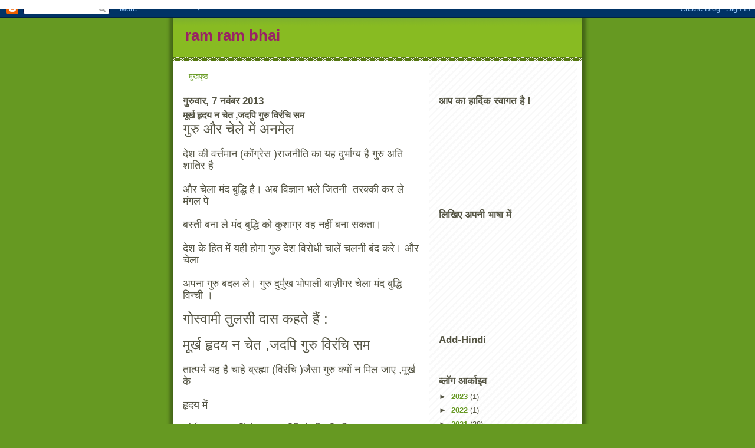

--- FILE ---
content_type: text/html; charset=UTF-8
request_url: https://veerubhai1947.blogspot.com/2013/11/blog-post_3182.html
body_size: 14611
content:
<!DOCTYPE html>
<html dir='ltr'>
<head>
<link href='https://www.blogger.com/static/v1/widgets/2944754296-widget_css_bundle.css' rel='stylesheet' type='text/css'/>
<meta content='text/html; charset=UTF-8' http-equiv='Content-Type'/>
<meta content='blogger' name='generator'/>
<link href='https://veerubhai1947.blogspot.com/favicon.ico' rel='icon' type='image/x-icon'/>
<link href='http://veerubhai1947.blogspot.com/2013/11/blog-post_3182.html' rel='canonical'/>
<link rel="alternate" type="application/atom+xml" title="ram ram bhai - Atom" href="https://veerubhai1947.blogspot.com/feeds/posts/default" />
<link rel="alternate" type="application/rss+xml" title="ram ram bhai - RSS" href="https://veerubhai1947.blogspot.com/feeds/posts/default?alt=rss" />
<link rel="service.post" type="application/atom+xml" title="ram ram bhai - Atom" href="https://www.blogger.com/feeds/232721397822804248/posts/default" />

<link rel="alternate" type="application/atom+xml" title="ram ram bhai - Atom" href="https://veerubhai1947.blogspot.com/feeds/7571754517066940754/comments/default" />
<!--Can't find substitution for tag [blog.ieCssRetrofitLinks]-->
<meta content='http://veerubhai1947.blogspot.com/2013/11/blog-post_3182.html' property='og:url'/>
<meta content='मूर्ख हृदय न चेत ,जदपि गुरु विरंचि सम ' property='og:title'/>
<meta content='' property='og:description'/>
<title>ram ram bhai: म&#2370;र&#2381;ख ह&#2371;दय न च&#2375;त ,जदप&#2367; ग&#2369;र&#2369; व&#2367;र&#2306;च&#2367; सम </title>
<style id='page-skin-1' type='text/css'><!--
/*
-----------------------------------------------
Blogger Template Style
Name:     Son of Moto (Mean Green Blogging Machine variation)
Date:     23 Feb 2004
Updated by: Blogger Team
----------------------------------------------- */
/* Primary layout */
body {
margin: 0;
padding: 0;
border: 0;
text-align: center;
color: #555544;
background: #692 url(https://resources.blogblog.com/blogblog/data/moto_son/outerwrap.gif) top center repeat-y;
font-size: small;
}
img {
border: 0;
display: block;
}
.clear {
clear: both;
}
/* Wrapper */
#outer-wrapper {
margin: 0 auto;
border: 0;
width: 692px;
text-align: left;
background: #ffffff url(https://resources.blogblog.com/blogblog/data/moto_son/innerwrap.gif) top right repeat-y;
font: normal normal 100% tahoma, 'Trebuchet MS', lucida, helvetica, sans-serif;
}
/* Header */
#header-wrapper	{
background: #8b2 url(https://resources.blogblog.com/blogblog/data/moto_son/headbotborder.gif) bottom left repeat-x;
margin: 0 auto;
padding-top: 0;
padding-right: 0;
padding-bottom: 15px;
padding-left: 0;
border: 0;
}
#header h1 {
text-align: left;
font-size: 200%;
color: #992265;
margin: 0;
padding-top: 15px;
padding-right: 20px;
padding-bottom: 0;
padding-left: 20px;
background-image: url(https://resources.blogblog.com/blogblog/data/moto_son/topper.gif);
background-repeat: repeat-x;
background-position: top left;
}
h1 a, h1 a:link, h1 a:visited {
color: #992265;
}
#header .description {
font-size: 110%;
text-align: left;
padding-top: 3px;
padding-right: 20px;
padding-bottom: 10px;
padding-left: 23px;
margin: 0;
line-height:140%;
color: #990056;
}
/* Inner layout */
#content-wrapper {
padding: 0 16px;
}
#main {
width: 400px;
float: left;
word-wrap: break-word; /* fix for long text breaking sidebar float in IE */
overflow: hidden;     /* fix for long non-text content breaking IE sidebar float */
}
#sidebar {
width: 226px;
float: right;
color: #555544;
word-wrap: break-word; /* fix for long text breaking sidebar float in IE */
overflow: hidden;     /* fix for long non-text content breaking IE sidebar float */
}
/* Bottom layout */
#footer	{
clear: left;
margin: 0;
padding: 0 20px;
border: 0;
text-align: left;
border-top: 1px solid #f9f9f9;
}
#footer .widget	{
text-align: left;
margin: 0;
padding: 10px 0;
background-color: transparent;
}
/* Default links 	*/
a:link, a:visited {
font-weight: bold;
text-decoration: none;
color: #669922;
background: transparent;
}
a:hover {
font-weight: bold;
text-decoration: underline;
color: #88bb22;
background: transparent;
}
a:active {
font-weight : bold;
text-decoration : none;
color: #88bb22;
background: transparent;
}
/* Typography */
.main p, .sidebar p, .post-body {
line-height: 140%;
margin-top: 5px;
margin-bottom: 1em;
}
.post-body blockquote {
line-height:1.3em;
}
h2, h3, h4, h5	{
margin: 0;
padding: 0;
}
h2 {
font-size: 130%;
}
h2.date-header {
color: #555544;
}
.post h3 {
margin-top: 5px;
font-size: 120%;
}
.post-footer {
font-style: italic;
}
.sidebar h2 {
color: #555544;
}
.sidebar .widget {
margin-top: 12px;
margin-right: 0;
margin-bottom: 13px;
margin-left: 0;
padding: 0;
}
.main .widget {
margin-top: 12px;
margin-right: 0;
margin-bottom: 0;
margin-left: 0;
}
li  {
line-height: 160%;
}
.sidebar ul {
margin-left: 0;
margin-top: 0;
padding-left: 0;
}
.sidebar ul li {
list-style: disc url(https://resources.blogblog.com/blogblog/data/moto_son/diamond.gif) inside;
vertical-align: top;
padding: 0;
margin: 0;
}
.widget-content {
margin-top: 0.5em;
}
/* Profile
----------------------------------------------- */
.profile-datablock {
margin-top: 3px;
margin-right: 0;
margin-bottom: 5px;
margin-left: 0;
line-height: 140%;
}
.profile-textblock {
margin-left: 0;
}
.profile-img {
float: left;
margin-top: 0;
margin-right: 5px;
margin-bottom: 5px;
margin-left: 0;
border:4px solid #8b2;
}
#comments  {
border: 0;
border-top: 1px dashed #eed;
margin-top: 10px;
margin-right: 0;
margin-bottom: 0;
margin-left: 0;
padding: 0;
}
#comments h4	{
margin-top: 10px;
font-weight: normal;
font-style: italic;
text-transform: uppercase;
letter-spacing: 1px;
}
#comments dl dt 	{
font-weight: bold;
font-style: italic;
margin-top: 35px;
padding-top: 1px;
padding-right: 0;
padding-bottom: 0;
padding-left: 18px;
background: transparent url(https://resources.blogblog.com/blogblog/data/moto_son/commentbug.gif) top left no-repeat;
}
#comments dl dd	{
padding: 0;
margin: 0;
}
.deleted-comment {
font-style:italic;
color:gray;
}
.feed-links {
clear: both;
line-height: 2.5em;
}
#blog-pager-newer-link {
float: left;
}
#blog-pager-older-link {
float: right;
}
#blog-pager {
text-align: center;
}
/** Page structure tweaks for layout editor wireframe */
body#layout #outer-wrapper {
padding-top: 0;
}
body#layout #header,
body#layout #content-wrapper,
body#layout #footer {
padding: 0;
}

--></style>
<link href='https://www.blogger.com/dyn-css/authorization.css?targetBlogID=232721397822804248&amp;zx=08ae68d7-f367-4bfe-a6cf-f5b52877ffc7' media='none' onload='if(media!=&#39;all&#39;)media=&#39;all&#39;' rel='stylesheet'/><noscript><link href='https://www.blogger.com/dyn-css/authorization.css?targetBlogID=232721397822804248&amp;zx=08ae68d7-f367-4bfe-a6cf-f5b52877ffc7' rel='stylesheet'/></noscript>
<meta name='google-adsense-platform-account' content='ca-host-pub-1556223355139109'/>
<meta name='google-adsense-platform-domain' content='blogspot.com'/>

</head>
<body>
<div class='navbar section' id='navbar'><div class='widget Navbar' data-version='1' id='Navbar1'><script type="text/javascript">
    function setAttributeOnload(object, attribute, val) {
      if(window.addEventListener) {
        window.addEventListener('load',
          function(){ object[attribute] = val; }, false);
      } else {
        window.attachEvent('onload', function(){ object[attribute] = val; });
      }
    }
  </script>
<div id="navbar-iframe-container"></div>
<script type="text/javascript" src="https://apis.google.com/js/platform.js"></script>
<script type="text/javascript">
      gapi.load("gapi.iframes:gapi.iframes.style.bubble", function() {
        if (gapi.iframes && gapi.iframes.getContext) {
          gapi.iframes.getContext().openChild({
              url: 'https://www.blogger.com/navbar/232721397822804248?po\x3d7571754517066940754\x26origin\x3dhttps://veerubhai1947.blogspot.com',
              where: document.getElementById("navbar-iframe-container"),
              id: "navbar-iframe"
          });
        }
      });
    </script><script type="text/javascript">
(function() {
var script = document.createElement('script');
script.type = 'text/javascript';
script.src = '//pagead2.googlesyndication.com/pagead/js/google_top_exp.js';
var head = document.getElementsByTagName('head')[0];
if (head) {
head.appendChild(script);
}})();
</script>
</div></div>
<div id='outer-wrapper'><div id='wrap2'>
<!-- skip links for text browsers -->
<span id='skiplinks' style='display:none;'>
<a href='#main'>skip to main </a> |
      <a href='#sidebar'>skip to sidebar</a>
</span>
<div id='header-wrapper'>
<div class='header section' id='header'><div class='widget Header' data-version='1' id='Header1'>
<div id='header-inner'>
<div class='titlewrapper'>
<h1 class='title'>
<a href='https://veerubhai1947.blogspot.com/'>
ram ram bhai
</a>
</h1>
</div>
<div class='descriptionwrapper'>
<p class='description'><span>
</span></p>
</div>
</div>
</div></div>
</div>
<div id='content-wrapper'>
<div id='crosscol-wrapper' style='text-align:center'>
<div class='crosscol section' id='crosscol'><div class='widget PageList' data-version='1' id='PageList1'>
<h2>प&#2375;ज</h2>
<div class='widget-content'>
<ul>
<li>
<a href='https://veerubhai1947.blogspot.com/'>म&#2369;खप&#2371;ष&#2381;ठ</a>
</li>
</ul>
<div class='clear'></div>
</div>
</div></div>
</div>
<div id='main-wrapper'>
<div class='main section' id='main'><div class='widget Blog' data-version='1' id='Blog1'>
<div class='blog-posts hfeed'>

          <div class="date-outer">
        
<h2 class='date-header'><span>ग&#2369;र&#2369;व&#2366;र, 7 नव&#2306;बर 2013</span></h2>

          <div class="date-posts">
        
<div class='post-outer'>
<div class='post hentry uncustomized-post-template' itemprop='blogPost' itemscope='itemscope' itemtype='http://schema.org/BlogPosting'>
<meta content='232721397822804248' itemprop='blogId'/>
<meta content='7571754517066940754' itemprop='postId'/>
<a name='7571754517066940754'></a>
<h3 class='post-title entry-title' itemprop='name'>
म&#2370;र&#2381;ख ह&#2371;दय न च&#2375;त ,जदप&#2367; ग&#2369;र&#2369; व&#2367;र&#2306;च&#2367; सम 
</h3>
<div class='post-header'>
<div class='post-header-line-1'></div>
</div>
<div class='post-body entry-content' id='post-body-7571754517066940754' itemprop='description articleBody'>
<div dir="ltr" style="text-align: left;" trbidi="on">
<span style="font-size: x-large;">ग&#2369;र&#2369; और च&#2375;ल&#2375; म&#2375;&#2306; अनम&#2375;ल&nbsp;</span><br />
<span style="font-size: large;"><br /></span>
<span style="font-size: large;">द&#2375;श क&#2368; वर&#2381;त&#2381;तम&#2366;न (क&#2379;&#2306;ग&#2381;र&#2375;स )र&#2366;जन&#2368;त&#2367; क&#2366; यह द&#2369;र&#2381;भ&#2366;ग&#2381;य ह&#2376; ग&#2369;र&#2369; अत&#2367; श&#2366;त&#2367;र ह&#2376;&nbsp;</span><br />
<span style="font-size: large;"><br /></span>
<span style="font-size: large;">और&nbsp;च&#2375;ल&#2366; म&#2306;द ब&#2369;द&#2381;ध&#2367; ह&#2376;&#2404; अब व&#2367;ज&#2381;ञ&#2366;न भल&#2375; ज&#2367;तन&#2368;&nbsp;&nbsp;तरक&#2381;क&#2368; कर ल&#2375; म&#2306;गल प&#2375;&nbsp;</span><br />
<span style="font-size: large;"><br /></span>
<span style="font-size: large;">बस&#2381;त&#2368; बन&#2366; ल&#2375; म&#2306;द ब&#2369;द&#2381;ध&#2367; क&#2379; क&#2369;श&#2366;ग&#2381;र वह नह&#2368;&#2306; बन&#2366; सकत&#2366;&#2404;&nbsp;</span><br />
<span style="font-size: large;"><br /></span>
<span style="font-size: large;">द&#2375;श क&#2375; ह&#2367;त म&#2375;&#2306; यह&#2368; ह&#2379;ग&#2366; ग&#2369;र&#2369; द&#2375;श व&#2367;र&#2379;ध&#2368; च&#2366;ल&#2375;&#2306; चलन&#2368; ब&#2306;द कर&#2375;&#2404; और च&#2375;ल&#2366;&nbsp;</span><br />
<span style="font-size: large;"><br /></span>
<span style="font-size: large;">अपन&#2366; ग&#2369;र&#2369; बदल ल&#2375;&#2404; ग&#2369;र&#2369; द&#2369;र&#2381;म&#2369;ख भ&#2379;प&#2366;ल&#2368; ब&#2366;ज&#2364;&#2368;गर च&#2375;ल&#2366; म&#2306;द ब&#2369;द&#2381;ध&#2367; व&#2367;न&#2381;च&#2368;&nbsp;&#2404;&nbsp;</span><br />
<span style="font-size: large;"><br /></span>
<span style="font-size: x-large;">ग&#2379;स&#2381;व&#2366;म&#2368; त&#2369;लस&#2368; द&#2366;स कहत&#2375; ह&#2376;&#2306; :</span><br />
<span style="font-size: x-large;"><br /></span>
<span style="font-size: x-large;">म&#2370;र&#2381;ख ह&#2371;दय न च&#2375;त ,जदप&#2367; ग&#2369;र&#2369; व&#2367;र&#2306;च&#2367; सम&nbsp;</span><br />
<span style="font-size: large;"><br /></span>
<span style="font-size: large;">त&#2366;त&#2381;पर&#2381;य यह ह&#2376; च&#2366;ह&#2375; ब&#2381;रह&#2381;म&#2366; (व&#2367;र&#2306;च&#2367; )ज&#2376;स&#2366; ग&#2369;र&#2369; क&#2381;य&#2379;&#2306; न म&#2367;ल ज&#2366;ए ,म&#2370;र&#2381;ख क&#2375;&nbsp;</span><br />
<span style="font-size: large;"><br /></span>
<span style="font-size: large;">ह&#2371;दय म&#2375;&#2306;&nbsp;</span><br />
<span style="font-size: large;"><br /></span>
<span style="font-size: large;">क&#2379;ई प&#2381;रक&#2366;श नह&#2368;&#2306; ह&#2379;त&#2366;&#2404;र&#2366;जन&#2368;त&#2367; क&#2375; व&#2367;न&#2381;च&#2368; -च&#2367;रक&#2369;म&#2366;र, च&#2367;रक&#2366;ल&#2368;नछ&#2366;त&#2381;र&nbsp;</span><br />
<span style="font-size: large;"><br /></span>
<span style="font-size: large;">त&#2379; बन&#2375; रह&#2375;&#2306;ग&#2375; र&#2366;जन&#2368;त&#2367; क&#2375; स&#2369;ब&#2381;र&#2366;मण&#2367;यम स&#2381;व&#2366;म&#2368; (प&#2381;र&#2379;फ&#2364;&#2375;सर )कभ&#2368; नह&#2368;&#2306; बन&nbsp;</span><br />
<span style="font-size: large;"><br /></span>
<span style="font-size: large;">प&#2366;ए&#2306;ग&#2375;&#2404;&nbsp;&nbsp;&nbsp;</span><br />
<span style="font-size: large;"><br /></span>
<span style="font-size: large;">क&#2366;&#2306;ग&#2381;र&#2375;स क&#2368; र&#2366;जन&#2368;त&#2367; क&#2375; सन&#2381;दर&#2381;भ म&#2375;&#2306; -यह&#2366;&#2305; ग&#2369;र&#2369; द&#2369;र&#2381;म&#2369;ख ह&#2368; नह&#2368;&#2306; ह&#2376; ,ज&#2364;र&#2369;रत स&#2375;&nbsp;</span><br />
<span style="font-size: large;"><br /></span>
<span style="font-size: large;">ज&#2381;य&#2366;द&#2366; श&#2366;त&#2367;र भ&#2368;&nbsp;ह&#2376;&#2404; च&#2375;ल&#2366; ,म&#2306;द ब&#2369;द&#2381;ध&#2367; ह&#2376;&#2404; इसल&#2367;ए द&#2379;न&#2379;&#2306; क&#2375; ह&#2367;त म&#2375;&#2306; यह&#2368; ह&#2376;&nbsp;</span><br />
<span style="font-size: large;"><br /></span>
<span style="font-size: large;">ग&#2369;र&#2369;&nbsp;</span><br />
<span style="font-size: large;"><br /></span>
<span style="font-size: large;">क&#2379;ई और श&#2367;ष&#2381;य ढ&#2370;&#2306;ढ ल&#2375; और च&#2375;ल&#2366; क&#2379;ई और ग&#2369;र&#2369;&#2404; क&#2366;&#2306;ग&#2381;र&#2375;स क&#2379; इस&#2368; स&#2375;&nbsp;</span><br />
<span style="font-size: large;"><br /></span>
<span style="font-size: large;">न&#2367;स&#2381;त&#2366;र म&#2367;ल सकत&#2366; ह&#2376;&#2404; वरन&#2366; ग&#2369;र&#2369; क&#2379; अपयश म&#2367;ल&#2375;ग&#2366; च&#2375;ल&#2375; क&#2379; ह&#2366;र&#2404;&nbsp;</span><br />
<span style="font-size: large;"><br /></span>
<span style="font-size: large;">आप ब&#2376;ल क&#2379; ह&#2366;थ&#2368; नह&#2368;&#2306; बन&#2366; सकत&#2375;&#2404; ह&#2366;थ&#2368; क&#2368; त&#2366;कत और समझद&#2366;र&#2368; क&#2375;&nbsp;</span><br />
<span style="font-size: large;"><br /></span>
<span style="font-size: large;">समकक&#2381;ष ब&#2376;ल क&#2369;छ भ&#2368; नह&#2368;&#2306; ह&#2376;&#2404;&nbsp;</span><br />
<span style="font-size: large;"><br /></span>
<span style="font-size: large;"><br /></span>
<span style="font-size: large;"><br /></span>
<span style="font-size: large;"><br /></span><br />
<span style="font-size: large;">वर&#2381;त&#2381;तम&#2366;न "ग&#2369;र&#2369; "त&#2379; द&#2375;श क&#2368; र&#2366;जन&#2368;त&#2367; प&#2375; छ&#2366; च&#2369;क&#2375; स&#2370;र&#2381;य क&#2379; ब&#2368; ज&#2375; प&#2368; क&#2375; ल&#2367;ए&nbsp;</span><br />
<span style="font-size: large;"><br /></span>
<span style="font-size: large;">ह&#2368;अपन&#2375; आपक&#2379; क&#2366;&#2306;ग&#2381;र&#2375;स क&#2366; च&#2366;णक&#2381;य समझन&#2375; व&#2366;ल&#2366; भ&#2379;प&#2366;ल&#2368; मद&#2366;र&#2368; ,&nbsp;</span><br />
<span style="font-size: large;"><br /></span>
<span style="font-size: large;">ख&#2364;तर&#2366; बत&#2366; रह&#2366; ह&#2376;&#2404; प&#2369;र&#2366;न&#2366; र&#2379;ग ह&#2376; क&#2379;&#2306;ग&#2381;र&#2375;स क&#2366; अस&#2381;व&#2368;क&#2366;र क&#2368; म&#2369;द&#2381;र&#2366; म&#2375;&#2306; रहन&#2366;&#2404;&nbsp;</span><br />
<span style="font-size: large;"><br /></span>
<span style="font-size: large;">यह र&#2366;जन&#2368;त&#2367;क&nbsp; आत&#2381;म व&#2306;चन&#2366; नह&#2368;&#2306; ह&#2376; त&#2379; और क&#2381;य&#2366; ह&#2376; ?</span><br />
<span style="font-size: large;"><br /></span>
<span style="font-size: large;"><br /></span>
<span style="font-size: large;"><br /></span>
<span style="font-size: large;"><br /></span></div>
<div style='clear: both;'></div>
</div>
<div class='post-footer'>
<div class='post-footer-line post-footer-line-1'>
<span class='post-author vcard'>
प&#2381;रस&#2381;त&#2369;तकर&#2381;त&#2366;
<span class='fn' itemprop='author' itemscope='itemscope' itemtype='http://schema.org/Person'>
<meta content='https://www.blogger.com/profile/02192395730821008281' itemprop='url'/>
<a class='g-profile' href='https://www.blogger.com/profile/02192395730821008281' rel='author' title='author profile'>
<span itemprop='name'>virendra sharma</span>
</a>
</span>
</span>
<span class='post-timestamp'>
पर
<meta content='http://veerubhai1947.blogspot.com/2013/11/blog-post_3182.html' itemprop='url'/>
<a class='timestamp-link' href='https://veerubhai1947.blogspot.com/2013/11/blog-post_3182.html' rel='bookmark' title='permanent link'><abbr class='published' itemprop='datePublished' title='2013-11-07T23:47:00+05:30'>11:47 pm</abbr></a>
</span>
<span class='post-comment-link'>
</span>
<span class='post-icons'>
<span class='item-control blog-admin pid-1194165465'>
<a href='https://www.blogger.com/post-edit.g?blogID=232721397822804248&postID=7571754517066940754&from=pencil' title='संदेश का संपादन करें'>
<img alt='' class='icon-action' height='18' src='https://resources.blogblog.com/img/icon18_edit_allbkg.gif' width='18'/>
</a>
</span>
</span>
<div class='post-share-buttons goog-inline-block'>
</div>
</div>
<div class='post-footer-line post-footer-line-2'>
<span class='post-labels'>
</span>
</div>
<div class='post-footer-line post-footer-line-3'>
<span class='post-location'>
</span>
</div>
</div>
</div>
<div class='comments' id='comments'>
<a name='comments'></a>
<h4>1 ट&#2367;प&#2381;पण&#2368;:</h4>
<div id='Blog1_comments-block-wrapper'>
<dl class='avatar-comment-indent' id='comments-block'>
<dt class='comment-author ' id='c8208044237051780688'>
<a name='c8208044237051780688'></a>
<div class="avatar-image-container vcard"><span dir="ltr"><a href="https://www.blogger.com/profile/11644120586184800153" target="" rel="nofollow" onclick="" class="avatar-hovercard" id="av-8208044237051780688-11644120586184800153"><img src="https://resources.blogblog.com/img/blank.gif" width="35" height="35" class="delayLoad" style="display: none;" longdesc="//4.bp.blogspot.com/-l43QuBKG1cM/ZmkzdtFCQPI/AAAAAAAABsk/FP-GvUe_ZFg04uw0iYzbkEOk3QrYBBcWgCK4BGAYYCw/s35/*" alt="" title="kuldeep thakur">

<noscript><img src="//4.bp.blogspot.com/-l43QuBKG1cM/ZmkzdtFCQPI/AAAAAAAABsk/FP-GvUe_ZFg04uw0iYzbkEOk3QrYBBcWgCK4BGAYYCw/s35/*" width="35" height="35" class="photo" alt=""></noscript></a></span></div>
<a href='https://www.blogger.com/profile/11644120586184800153' rel='nofollow'>kuldeep thakur</a>
न&#2375; कह&#2366;&#8230;
</dt>
<dd class='comment-body' id='Blog1_cmt-8208044237051780688'>
<p>
आप क&#2368; य&#2375; स&#2369;&#2306;दर रचन&#2366; आन&#2375; व&#2366;ल&#2375; स&#2380;मव&#2366;र य&#2366;न&#2368; 11/11/2013 क&#2379; <a href="http://www.nayi-purani-halchal.blogspot.com" rel="nofollow">नय&#2368; प&#2369;र&#2366;न&#2368; हलचल</a> पर ल&#2367;&#2306;क क&#2368; ज&#2366; रह&#2368; ह&#2376;... आप भ&#2368; इस हलचल म&#2375;&#2306; स&#2366;दर आम&#2306;त&#2381;र&#2367;त ह&#2376;...<br />स&#2370;चन&#2366;र&#2381;थ&#2404;<br /><br /><br /><br />
</p>
</dd>
<dd class='comment-footer'>
<span class='comment-timestamp'>
<a href='https://veerubhai1947.blogspot.com/2013/11/blog-post_3182.html?showComment=1383889777278#c8208044237051780688' title='comment permalink'>
8 नव&#2306;बर 2013 क&#2379; 11:19 am बज&#2375;
</a>
<span class='item-control blog-admin pid-1320171094'>
<a class='comment-delete' href='https://www.blogger.com/comment/delete/232721397822804248/8208044237051780688' title='टिप्पणी हटाएं'>
<img src='https://resources.blogblog.com/img/icon_delete13.gif'/>
</a>
</span>
</span>
</dd>
</dl>
</div>
<p class='comment-footer'>
<a href='https://www.blogger.com/comment/fullpage/post/232721397822804248/7571754517066940754' onclick=''>एक ट&#2367;प&#2381;पण&#2368; भ&#2375;ज&#2375;&#2306;</a>
</p>
</div>
</div>

        </div></div>
      
</div>
<div class='blog-pager' id='blog-pager'>
<span id='blog-pager-newer-link'>
<a class='blog-pager-newer-link' href='https://veerubhai1947.blogspot.com/2013/11/jawaharlal-nehru-called-sardar-patel.html' id='Blog1_blog-pager-newer-link' title='नई पोस्ट'>नई प&#2379;स&#2381;ट</a>
</span>
<span id='blog-pager-older-link'>
<a class='blog-pager-older-link' href='https://veerubhai1947.blogspot.com/2013/11/blog-post_7.html' id='Blog1_blog-pager-older-link' title='पुरानी पोस्ट'>प&#2369;र&#2366;न&#2368; प&#2379;स&#2381;ट</a>
</span>
<a class='home-link' href='https://veerubhai1947.blogspot.com/'>म&#2369;ख&#2381;यप&#2371;ष&#2381;ठ</a>
</div>
<div class='clear'></div>
<div class='post-feeds'>
<div class='feed-links'>
सदस&#2381;यत&#2366; ल&#2375;&#2306;
<a class='feed-link' href='https://veerubhai1947.blogspot.com/feeds/7571754517066940754/comments/default' target='_blank' type='application/atom+xml'>ट&#2367;प&#2381;पण&#2367;य&#2366;&#2305; भ&#2375;ज&#2375;&#2306; (Atom)</a>
</div>
</div>
</div></div>
</div>
<div id='sidebar-wrapper'>
<div class='sidebar section' id='sidebar'><div class='widget Followers' data-version='1' id='Followers1'>
<h2 class='title'>आप क&#2366; ह&#2366;र&#2381;द&#2367;क स&#2381;व&#2366;गत ह&#2376; !</h2>
<div class='widget-content'>
<div id='Followers1-wrapper'>
<div style='margin-right:2px;'>
<div><script type="text/javascript" src="https://apis.google.com/js/platform.js"></script>
<div id="followers-iframe-container"></div>
<script type="text/javascript">
    window.followersIframe = null;
    function followersIframeOpen(url) {
      gapi.load("gapi.iframes", function() {
        if (gapi.iframes && gapi.iframes.getContext) {
          window.followersIframe = gapi.iframes.getContext().openChild({
            url: url,
            where: document.getElementById("followers-iframe-container"),
            messageHandlersFilter: gapi.iframes.CROSS_ORIGIN_IFRAMES_FILTER,
            messageHandlers: {
              '_ready': function(obj) {
                window.followersIframe.getIframeEl().height = obj.height;
              },
              'reset': function() {
                window.followersIframe.close();
                followersIframeOpen("https://www.blogger.com/followers/frame/232721397822804248?colors\x3dCgt0cmFuc3BhcmVudBILdHJhbnNwYXJlbnQaByM1NTU1NDQiByMwMDAwMDAqByNmZmZmZmYyByMwMDAwMDA6ByM1NTU1NDRCByMwMDAwMDBKByMwMDAwMDBSByNGRkZGRkZaC3RyYW5zcGFyZW50\x26pageSize\x3d21\x26hl\x3dhi\x26origin\x3dhttps://veerubhai1947.blogspot.com");
              },
              'open': function(url) {
                window.followersIframe.close();
                followersIframeOpen(url);
              }
            }
          });
        }
      });
    }
    followersIframeOpen("https://www.blogger.com/followers/frame/232721397822804248?colors\x3dCgt0cmFuc3BhcmVudBILdHJhbnNwYXJlbnQaByM1NTU1NDQiByMwMDAwMDAqByNmZmZmZmYyByMwMDAwMDA6ByM1NTU1NDRCByMwMDAwMDBKByMwMDAwMDBSByNGRkZGRkZaC3RyYW5zcGFyZW50\x26pageSize\x3d21\x26hl\x3dhi\x26origin\x3dhttps://veerubhai1947.blogspot.com");
  </script></div>
</div>
</div>
<div class='clear'></div>
</div>
</div><div class='widget HTML' data-version='1' id='HTML4'>
<h2 class='title'>ल&#2367;ख&#2367;ए अपन&#2368; भ&#2366;ष&#2366; म&#2375;&#2306;</h2>
<div class='widget-content'>
<center><iframe scrolling="no" width="330px" frameborder="no" src="http://357123.blogspot.com/" height="170px"></iframe></center>
</div>
<div class='clear'></div>
</div><div class='widget HTML' data-version='1' id='HTML2'>
<h2 class='title'>Add-Hindi</h2>
<div class='widget-content'>
<script src="//findindia.net/sb/hindi/milonic_src.js" type="text/javascript"></script>	
<script src="//findindia.net/sb/hindi/mmenudom.js" type="text/javascript"></script>
<script src="//findindia.net/sb/hindi/menu_data.js" type="text/javascript"></script><br/><br/>
</div>
<div class='clear'></div>
</div><div class='widget HTML' data-version='1' id='HTML1'>
<div class='widget-content'>
<!-- Start of StatCounter Code -->
<script type="text/javascript">
var sc_project=4974141; 
var sc_invisible=0; 
var sc_partition=57; 
var sc_click_stat=1; 
var sc_security="b1ef355d"; 
</script>

<script src="//www.statcounter.com/counter/counter_xhtml.js" type="text/javascript"></script><noscript><div class="statcounter"><a class="statcounter" href="http://www.statcounter.com/blogger/" title="blogspot visitor"><img alt="blogspot visitor" src="https://lh3.googleusercontent.com/blogger_img_proxy/AEn0k_twvj_VBBZ5HcpQt9snu6dAPhBzt8LEojCvx8XFzkcit789JOEGEZidfsOTZni1UXo37mnGMGzbQEHvgI62JNt2Dl94i6VyrdP3COiVB7r7CtY=s0-d" class="statcounter"></a></div></noscript>
<!-- End of StatCounter Code -->
</div>
<div class='clear'></div>
</div><div class='widget BlogArchive' data-version='1' id='BlogArchive1'>
<h2>ब&#2381;ल&#2377;ग आर&#2381;क&#2366;इव</h2>
<div class='widget-content'>
<div id='ArchiveList'>
<div id='BlogArchive1_ArchiveList'>
<ul class='hierarchy'>
<li class='archivedate collapsed'>
<a class='toggle' href='javascript:void(0)'>
<span class='zippy'>

        &#9658;&#160;
      
</span>
</a>
<a class='post-count-link' href='https://veerubhai1947.blogspot.com/2023/'>
2023
</a>
<span class='post-count' dir='ltr'>(1)</span>
<ul class='hierarchy'>
<li class='archivedate collapsed'>
<a class='toggle' href='javascript:void(0)'>
<span class='zippy'>

        &#9658;&#160;
      
</span>
</a>
<a class='post-count-link' href='https://veerubhai1947.blogspot.com/2023/02/'>
फ&#2364;रवर&#2368;
</a>
<span class='post-count' dir='ltr'>(1)</span>
</li>
</ul>
</li>
</ul>
<ul class='hierarchy'>
<li class='archivedate collapsed'>
<a class='toggle' href='javascript:void(0)'>
<span class='zippy'>

        &#9658;&#160;
      
</span>
</a>
<a class='post-count-link' href='https://veerubhai1947.blogspot.com/2022/'>
2022
</a>
<span class='post-count' dir='ltr'>(1)</span>
<ul class='hierarchy'>
<li class='archivedate collapsed'>
<a class='toggle' href='javascript:void(0)'>
<span class='zippy'>

        &#9658;&#160;
      
</span>
</a>
<a class='post-count-link' href='https://veerubhai1947.blogspot.com/2022/01/'>
जनवर&#2368;
</a>
<span class='post-count' dir='ltr'>(1)</span>
</li>
</ul>
</li>
</ul>
<ul class='hierarchy'>
<li class='archivedate collapsed'>
<a class='toggle' href='javascript:void(0)'>
<span class='zippy'>

        &#9658;&#160;
      
</span>
</a>
<a class='post-count-link' href='https://veerubhai1947.blogspot.com/2021/'>
2021
</a>
<span class='post-count' dir='ltr'>(38)</span>
<ul class='hierarchy'>
<li class='archivedate collapsed'>
<a class='toggle' href='javascript:void(0)'>
<span class='zippy'>

        &#9658;&#160;
      
</span>
</a>
<a class='post-count-link' href='https://veerubhai1947.blogspot.com/2021/08/'>
अगस&#2381;त
</a>
<span class='post-count' dir='ltr'>(3)</span>
</li>
</ul>
<ul class='hierarchy'>
<li class='archivedate collapsed'>
<a class='toggle' href='javascript:void(0)'>
<span class='zippy'>

        &#9658;&#160;
      
</span>
</a>
<a class='post-count-link' href='https://veerubhai1947.blogspot.com/2021/07/'>
ज&#2369;ल&#2366;ई
</a>
<span class='post-count' dir='ltr'>(3)</span>
</li>
</ul>
<ul class='hierarchy'>
<li class='archivedate collapsed'>
<a class='toggle' href='javascript:void(0)'>
<span class='zippy'>

        &#9658;&#160;
      
</span>
</a>
<a class='post-count-link' href='https://veerubhai1947.blogspot.com/2021/06/'>
ज&#2370;न
</a>
<span class='post-count' dir='ltr'>(8)</span>
</li>
</ul>
<ul class='hierarchy'>
<li class='archivedate collapsed'>
<a class='toggle' href='javascript:void(0)'>
<span class='zippy'>

        &#9658;&#160;
      
</span>
</a>
<a class='post-count-link' href='https://veerubhai1947.blogspot.com/2021/05/'>
मई
</a>
<span class='post-count' dir='ltr'>(8)</span>
</li>
</ul>
<ul class='hierarchy'>
<li class='archivedate collapsed'>
<a class='toggle' href='javascript:void(0)'>
<span class='zippy'>

        &#9658;&#160;
      
</span>
</a>
<a class='post-count-link' href='https://veerubhai1947.blogspot.com/2021/04/'>
अप&#2381;र&#2376;ल
</a>
<span class='post-count' dir='ltr'>(14)</span>
</li>
</ul>
<ul class='hierarchy'>
<li class='archivedate collapsed'>
<a class='toggle' href='javascript:void(0)'>
<span class='zippy'>

        &#9658;&#160;
      
</span>
</a>
<a class='post-count-link' href='https://veerubhai1947.blogspot.com/2021/03/'>
म&#2366;र&#2381;च
</a>
<span class='post-count' dir='ltr'>(1)</span>
</li>
</ul>
<ul class='hierarchy'>
<li class='archivedate collapsed'>
<a class='toggle' href='javascript:void(0)'>
<span class='zippy'>

        &#9658;&#160;
      
</span>
</a>
<a class='post-count-link' href='https://veerubhai1947.blogspot.com/2021/02/'>
फ&#2364;रवर&#2368;
</a>
<span class='post-count' dir='ltr'>(1)</span>
</li>
</ul>
</li>
</ul>
<ul class='hierarchy'>
<li class='archivedate collapsed'>
<a class='toggle' href='javascript:void(0)'>
<span class='zippy'>

        &#9658;&#160;
      
</span>
</a>
<a class='post-count-link' href='https://veerubhai1947.blogspot.com/2020/'>
2020
</a>
<span class='post-count' dir='ltr'>(16)</span>
<ul class='hierarchy'>
<li class='archivedate collapsed'>
<a class='toggle' href='javascript:void(0)'>
<span class='zippy'>

        &#9658;&#160;
      
</span>
</a>
<a class='post-count-link' href='https://veerubhai1947.blogspot.com/2020/10/'>
अक&#2381;ट&#2370;बर
</a>
<span class='post-count' dir='ltr'>(6)</span>
</li>
</ul>
<ul class='hierarchy'>
<li class='archivedate collapsed'>
<a class='toggle' href='javascript:void(0)'>
<span class='zippy'>

        &#9658;&#160;
      
</span>
</a>
<a class='post-count-link' href='https://veerubhai1947.blogspot.com/2020/09/'>
स&#2367;त&#2306;बर
</a>
<span class='post-count' dir='ltr'>(1)</span>
</li>
</ul>
<ul class='hierarchy'>
<li class='archivedate collapsed'>
<a class='toggle' href='javascript:void(0)'>
<span class='zippy'>

        &#9658;&#160;
      
</span>
</a>
<a class='post-count-link' href='https://veerubhai1947.blogspot.com/2020/08/'>
अगस&#2381;त
</a>
<span class='post-count' dir='ltr'>(1)</span>
</li>
</ul>
<ul class='hierarchy'>
<li class='archivedate collapsed'>
<a class='toggle' href='javascript:void(0)'>
<span class='zippy'>

        &#9658;&#160;
      
</span>
</a>
<a class='post-count-link' href='https://veerubhai1947.blogspot.com/2020/04/'>
अप&#2381;र&#2376;ल
</a>
<span class='post-count' dir='ltr'>(5)</span>
</li>
</ul>
<ul class='hierarchy'>
<li class='archivedate collapsed'>
<a class='toggle' href='javascript:void(0)'>
<span class='zippy'>

        &#9658;&#160;
      
</span>
</a>
<a class='post-count-link' href='https://veerubhai1947.blogspot.com/2020/03/'>
म&#2366;र&#2381;च
</a>
<span class='post-count' dir='ltr'>(2)</span>
</li>
</ul>
<ul class='hierarchy'>
<li class='archivedate collapsed'>
<a class='toggle' href='javascript:void(0)'>
<span class='zippy'>

        &#9658;&#160;
      
</span>
</a>
<a class='post-count-link' href='https://veerubhai1947.blogspot.com/2020/01/'>
जनवर&#2368;
</a>
<span class='post-count' dir='ltr'>(1)</span>
</li>
</ul>
</li>
</ul>
<ul class='hierarchy'>
<li class='archivedate collapsed'>
<a class='toggle' href='javascript:void(0)'>
<span class='zippy'>

        &#9658;&#160;
      
</span>
</a>
<a class='post-count-link' href='https://veerubhai1947.blogspot.com/2019/'>
2019
</a>
<span class='post-count' dir='ltr'>(9)</span>
<ul class='hierarchy'>
<li class='archivedate collapsed'>
<a class='toggle' href='javascript:void(0)'>
<span class='zippy'>

        &#9658;&#160;
      
</span>
</a>
<a class='post-count-link' href='https://veerubhai1947.blogspot.com/2019/12/'>
द&#2367;स&#2306;बर
</a>
<span class='post-count' dir='ltr'>(3)</span>
</li>
</ul>
<ul class='hierarchy'>
<li class='archivedate collapsed'>
<a class='toggle' href='javascript:void(0)'>
<span class='zippy'>

        &#9658;&#160;
      
</span>
</a>
<a class='post-count-link' href='https://veerubhai1947.blogspot.com/2019/11/'>
नव&#2306;बर
</a>
<span class='post-count' dir='ltr'>(6)</span>
</li>
</ul>
</li>
</ul>
<ul class='hierarchy'>
<li class='archivedate collapsed'>
<a class='toggle' href='javascript:void(0)'>
<span class='zippy'>

        &#9658;&#160;
      
</span>
</a>
<a class='post-count-link' href='https://veerubhai1947.blogspot.com/2018/'>
2018
</a>
<span class='post-count' dir='ltr'>(162)</span>
<ul class='hierarchy'>
<li class='archivedate collapsed'>
<a class='toggle' href='javascript:void(0)'>
<span class='zippy'>

        &#9658;&#160;
      
</span>
</a>
<a class='post-count-link' href='https://veerubhai1947.blogspot.com/2018/12/'>
द&#2367;स&#2306;बर
</a>
<span class='post-count' dir='ltr'>(4)</span>
</li>
</ul>
<ul class='hierarchy'>
<li class='archivedate collapsed'>
<a class='toggle' href='javascript:void(0)'>
<span class='zippy'>

        &#9658;&#160;
      
</span>
</a>
<a class='post-count-link' href='https://veerubhai1947.blogspot.com/2018/11/'>
नव&#2306;बर
</a>
<span class='post-count' dir='ltr'>(15)</span>
</li>
</ul>
<ul class='hierarchy'>
<li class='archivedate collapsed'>
<a class='toggle' href='javascript:void(0)'>
<span class='zippy'>

        &#9658;&#160;
      
</span>
</a>
<a class='post-count-link' href='https://veerubhai1947.blogspot.com/2018/10/'>
अक&#2381;ट&#2370;बर
</a>
<span class='post-count' dir='ltr'>(21)</span>
</li>
</ul>
<ul class='hierarchy'>
<li class='archivedate collapsed'>
<a class='toggle' href='javascript:void(0)'>
<span class='zippy'>

        &#9658;&#160;
      
</span>
</a>
<a class='post-count-link' href='https://veerubhai1947.blogspot.com/2018/09/'>
स&#2367;त&#2306;बर
</a>
<span class='post-count' dir='ltr'>(36)</span>
</li>
</ul>
<ul class='hierarchy'>
<li class='archivedate collapsed'>
<a class='toggle' href='javascript:void(0)'>
<span class='zippy'>

        &#9658;&#160;
      
</span>
</a>
<a class='post-count-link' href='https://veerubhai1947.blogspot.com/2018/08/'>
अगस&#2381;त
</a>
<span class='post-count' dir='ltr'>(14)</span>
</li>
</ul>
<ul class='hierarchy'>
<li class='archivedate collapsed'>
<a class='toggle' href='javascript:void(0)'>
<span class='zippy'>

        &#9658;&#160;
      
</span>
</a>
<a class='post-count-link' href='https://veerubhai1947.blogspot.com/2018/07/'>
ज&#2369;ल&#2366;ई
</a>
<span class='post-count' dir='ltr'>(12)</span>
</li>
</ul>
<ul class='hierarchy'>
<li class='archivedate collapsed'>
<a class='toggle' href='javascript:void(0)'>
<span class='zippy'>

        &#9658;&#160;
      
</span>
</a>
<a class='post-count-link' href='https://veerubhai1947.blogspot.com/2018/06/'>
ज&#2370;न
</a>
<span class='post-count' dir='ltr'>(3)</span>
</li>
</ul>
<ul class='hierarchy'>
<li class='archivedate collapsed'>
<a class='toggle' href='javascript:void(0)'>
<span class='zippy'>

        &#9658;&#160;
      
</span>
</a>
<a class='post-count-link' href='https://veerubhai1947.blogspot.com/2018/05/'>
मई
</a>
<span class='post-count' dir='ltr'>(12)</span>
</li>
</ul>
<ul class='hierarchy'>
<li class='archivedate collapsed'>
<a class='toggle' href='javascript:void(0)'>
<span class='zippy'>

        &#9658;&#160;
      
</span>
</a>
<a class='post-count-link' href='https://veerubhai1947.blogspot.com/2018/03/'>
म&#2366;र&#2381;च
</a>
<span class='post-count' dir='ltr'>(1)</span>
</li>
</ul>
<ul class='hierarchy'>
<li class='archivedate collapsed'>
<a class='toggle' href='javascript:void(0)'>
<span class='zippy'>

        &#9658;&#160;
      
</span>
</a>
<a class='post-count-link' href='https://veerubhai1947.blogspot.com/2018/02/'>
फ&#2364;रवर&#2368;
</a>
<span class='post-count' dir='ltr'>(2)</span>
</li>
</ul>
<ul class='hierarchy'>
<li class='archivedate collapsed'>
<a class='toggle' href='javascript:void(0)'>
<span class='zippy'>

        &#9658;&#160;
      
</span>
</a>
<a class='post-count-link' href='https://veerubhai1947.blogspot.com/2018/01/'>
जनवर&#2368;
</a>
<span class='post-count' dir='ltr'>(42)</span>
</li>
</ul>
</li>
</ul>
<ul class='hierarchy'>
<li class='archivedate collapsed'>
<a class='toggle' href='javascript:void(0)'>
<span class='zippy'>

        &#9658;&#160;
      
</span>
</a>
<a class='post-count-link' href='https://veerubhai1947.blogspot.com/2017/'>
2017
</a>
<span class='post-count' dir='ltr'>(273)</span>
<ul class='hierarchy'>
<li class='archivedate collapsed'>
<a class='toggle' href='javascript:void(0)'>
<span class='zippy'>

        &#9658;&#160;
      
</span>
</a>
<a class='post-count-link' href='https://veerubhai1947.blogspot.com/2017/12/'>
द&#2367;स&#2306;बर
</a>
<span class='post-count' dir='ltr'>(43)</span>
</li>
</ul>
<ul class='hierarchy'>
<li class='archivedate collapsed'>
<a class='toggle' href='javascript:void(0)'>
<span class='zippy'>

        &#9658;&#160;
      
</span>
</a>
<a class='post-count-link' href='https://veerubhai1947.blogspot.com/2017/11/'>
नव&#2306;बर
</a>
<span class='post-count' dir='ltr'>(52)</span>
</li>
</ul>
<ul class='hierarchy'>
<li class='archivedate collapsed'>
<a class='toggle' href='javascript:void(0)'>
<span class='zippy'>

        &#9658;&#160;
      
</span>
</a>
<a class='post-count-link' href='https://veerubhai1947.blogspot.com/2017/10/'>
अक&#2381;ट&#2370;बर
</a>
<span class='post-count' dir='ltr'>(133)</span>
</li>
</ul>
<ul class='hierarchy'>
<li class='archivedate collapsed'>
<a class='toggle' href='javascript:void(0)'>
<span class='zippy'>

        &#9658;&#160;
      
</span>
</a>
<a class='post-count-link' href='https://veerubhai1947.blogspot.com/2017/09/'>
स&#2367;त&#2306;बर
</a>
<span class='post-count' dir='ltr'>(33)</span>
</li>
</ul>
<ul class='hierarchy'>
<li class='archivedate collapsed'>
<a class='toggle' href='javascript:void(0)'>
<span class='zippy'>

        &#9658;&#160;
      
</span>
</a>
<a class='post-count-link' href='https://veerubhai1947.blogspot.com/2017/07/'>
ज&#2369;ल&#2366;ई
</a>
<span class='post-count' dir='ltr'>(2)</span>
</li>
</ul>
<ul class='hierarchy'>
<li class='archivedate collapsed'>
<a class='toggle' href='javascript:void(0)'>
<span class='zippy'>

        &#9658;&#160;
      
</span>
</a>
<a class='post-count-link' href='https://veerubhai1947.blogspot.com/2017/06/'>
ज&#2370;न
</a>
<span class='post-count' dir='ltr'>(5)</span>
</li>
</ul>
<ul class='hierarchy'>
<li class='archivedate collapsed'>
<a class='toggle' href='javascript:void(0)'>
<span class='zippy'>

        &#9658;&#160;
      
</span>
</a>
<a class='post-count-link' href='https://veerubhai1947.blogspot.com/2017/05/'>
मई
</a>
<span class='post-count' dir='ltr'>(5)</span>
</li>
</ul>
</li>
</ul>
<ul class='hierarchy'>
<li class='archivedate collapsed'>
<a class='toggle' href='javascript:void(0)'>
<span class='zippy'>

        &#9658;&#160;
      
</span>
</a>
<a class='post-count-link' href='https://veerubhai1947.blogspot.com/2016/'>
2016
</a>
<span class='post-count' dir='ltr'>(210)</span>
<ul class='hierarchy'>
<li class='archivedate collapsed'>
<a class='toggle' href='javascript:void(0)'>
<span class='zippy'>

        &#9658;&#160;
      
</span>
</a>
<a class='post-count-link' href='https://veerubhai1947.blogspot.com/2016/11/'>
नव&#2306;बर
</a>
<span class='post-count' dir='ltr'>(17)</span>
</li>
</ul>
<ul class='hierarchy'>
<li class='archivedate collapsed'>
<a class='toggle' href='javascript:void(0)'>
<span class='zippy'>

        &#9658;&#160;
      
</span>
</a>
<a class='post-count-link' href='https://veerubhai1947.blogspot.com/2016/10/'>
अक&#2381;ट&#2370;बर
</a>
<span class='post-count' dir='ltr'>(21)</span>
</li>
</ul>
<ul class='hierarchy'>
<li class='archivedate collapsed'>
<a class='toggle' href='javascript:void(0)'>
<span class='zippy'>

        &#9658;&#160;
      
</span>
</a>
<a class='post-count-link' href='https://veerubhai1947.blogspot.com/2016/09/'>
स&#2367;त&#2306;बर
</a>
<span class='post-count' dir='ltr'>(18)</span>
</li>
</ul>
<ul class='hierarchy'>
<li class='archivedate collapsed'>
<a class='toggle' href='javascript:void(0)'>
<span class='zippy'>

        &#9658;&#160;
      
</span>
</a>
<a class='post-count-link' href='https://veerubhai1947.blogspot.com/2016/08/'>
अगस&#2381;त
</a>
<span class='post-count' dir='ltr'>(32)</span>
</li>
</ul>
<ul class='hierarchy'>
<li class='archivedate collapsed'>
<a class='toggle' href='javascript:void(0)'>
<span class='zippy'>

        &#9658;&#160;
      
</span>
</a>
<a class='post-count-link' href='https://veerubhai1947.blogspot.com/2016/07/'>
ज&#2369;ल&#2366;ई
</a>
<span class='post-count' dir='ltr'>(22)</span>
</li>
</ul>
<ul class='hierarchy'>
<li class='archivedate collapsed'>
<a class='toggle' href='javascript:void(0)'>
<span class='zippy'>

        &#9658;&#160;
      
</span>
</a>
<a class='post-count-link' href='https://veerubhai1947.blogspot.com/2016/06/'>
ज&#2370;न
</a>
<span class='post-count' dir='ltr'>(7)</span>
</li>
</ul>
<ul class='hierarchy'>
<li class='archivedate collapsed'>
<a class='toggle' href='javascript:void(0)'>
<span class='zippy'>

        &#9658;&#160;
      
</span>
</a>
<a class='post-count-link' href='https://veerubhai1947.blogspot.com/2016/05/'>
मई
</a>
<span class='post-count' dir='ltr'>(3)</span>
</li>
</ul>
<ul class='hierarchy'>
<li class='archivedate collapsed'>
<a class='toggle' href='javascript:void(0)'>
<span class='zippy'>

        &#9658;&#160;
      
</span>
</a>
<a class='post-count-link' href='https://veerubhai1947.blogspot.com/2016/04/'>
अप&#2381;र&#2376;ल
</a>
<span class='post-count' dir='ltr'>(9)</span>
</li>
</ul>
<ul class='hierarchy'>
<li class='archivedate collapsed'>
<a class='toggle' href='javascript:void(0)'>
<span class='zippy'>

        &#9658;&#160;
      
</span>
</a>
<a class='post-count-link' href='https://veerubhai1947.blogspot.com/2016/03/'>
म&#2366;र&#2381;च
</a>
<span class='post-count' dir='ltr'>(27)</span>
</li>
</ul>
<ul class='hierarchy'>
<li class='archivedate collapsed'>
<a class='toggle' href='javascript:void(0)'>
<span class='zippy'>

        &#9658;&#160;
      
</span>
</a>
<a class='post-count-link' href='https://veerubhai1947.blogspot.com/2016/02/'>
फ&#2364;रवर&#2368;
</a>
<span class='post-count' dir='ltr'>(41)</span>
</li>
</ul>
<ul class='hierarchy'>
<li class='archivedate collapsed'>
<a class='toggle' href='javascript:void(0)'>
<span class='zippy'>

        &#9658;&#160;
      
</span>
</a>
<a class='post-count-link' href='https://veerubhai1947.blogspot.com/2016/01/'>
जनवर&#2368;
</a>
<span class='post-count' dir='ltr'>(13)</span>
</li>
</ul>
</li>
</ul>
<ul class='hierarchy'>
<li class='archivedate collapsed'>
<a class='toggle' href='javascript:void(0)'>
<span class='zippy'>

        &#9658;&#160;
      
</span>
</a>
<a class='post-count-link' href='https://veerubhai1947.blogspot.com/2015/'>
2015
</a>
<span class='post-count' dir='ltr'>(454)</span>
<ul class='hierarchy'>
<li class='archivedate collapsed'>
<a class='toggle' href='javascript:void(0)'>
<span class='zippy'>

        &#9658;&#160;
      
</span>
</a>
<a class='post-count-link' href='https://veerubhai1947.blogspot.com/2015/12/'>
द&#2367;स&#2306;बर
</a>
<span class='post-count' dir='ltr'>(41)</span>
</li>
</ul>
<ul class='hierarchy'>
<li class='archivedate collapsed'>
<a class='toggle' href='javascript:void(0)'>
<span class='zippy'>

        &#9658;&#160;
      
</span>
</a>
<a class='post-count-link' href='https://veerubhai1947.blogspot.com/2015/11/'>
नव&#2306;बर
</a>
<span class='post-count' dir='ltr'>(56)</span>
</li>
</ul>
<ul class='hierarchy'>
<li class='archivedate collapsed'>
<a class='toggle' href='javascript:void(0)'>
<span class='zippy'>

        &#9658;&#160;
      
</span>
</a>
<a class='post-count-link' href='https://veerubhai1947.blogspot.com/2015/10/'>
अक&#2381;ट&#2370;बर
</a>
<span class='post-count' dir='ltr'>(94)</span>
</li>
</ul>
<ul class='hierarchy'>
<li class='archivedate collapsed'>
<a class='toggle' href='javascript:void(0)'>
<span class='zippy'>

        &#9658;&#160;
      
</span>
</a>
<a class='post-count-link' href='https://veerubhai1947.blogspot.com/2015/09/'>
स&#2367;त&#2306;बर
</a>
<span class='post-count' dir='ltr'>(67)</span>
</li>
</ul>
<ul class='hierarchy'>
<li class='archivedate collapsed'>
<a class='toggle' href='javascript:void(0)'>
<span class='zippy'>

        &#9658;&#160;
      
</span>
</a>
<a class='post-count-link' href='https://veerubhai1947.blogspot.com/2015/08/'>
अगस&#2381;त
</a>
<span class='post-count' dir='ltr'>(66)</span>
</li>
</ul>
<ul class='hierarchy'>
<li class='archivedate collapsed'>
<a class='toggle' href='javascript:void(0)'>
<span class='zippy'>

        &#9658;&#160;
      
</span>
</a>
<a class='post-count-link' href='https://veerubhai1947.blogspot.com/2015/07/'>
ज&#2369;ल&#2366;ई
</a>
<span class='post-count' dir='ltr'>(49)</span>
</li>
</ul>
<ul class='hierarchy'>
<li class='archivedate collapsed'>
<a class='toggle' href='javascript:void(0)'>
<span class='zippy'>

        &#9658;&#160;
      
</span>
</a>
<a class='post-count-link' href='https://veerubhai1947.blogspot.com/2015/06/'>
ज&#2370;न
</a>
<span class='post-count' dir='ltr'>(18)</span>
</li>
</ul>
<ul class='hierarchy'>
<li class='archivedate collapsed'>
<a class='toggle' href='javascript:void(0)'>
<span class='zippy'>

        &#9658;&#160;
      
</span>
</a>
<a class='post-count-link' href='https://veerubhai1947.blogspot.com/2015/05/'>
मई
</a>
<span class='post-count' dir='ltr'>(17)</span>
</li>
</ul>
<ul class='hierarchy'>
<li class='archivedate collapsed'>
<a class='toggle' href='javascript:void(0)'>
<span class='zippy'>

        &#9658;&#160;
      
</span>
</a>
<a class='post-count-link' href='https://veerubhai1947.blogspot.com/2015/04/'>
अप&#2381;र&#2376;ल
</a>
<span class='post-count' dir='ltr'>(39)</span>
</li>
</ul>
<ul class='hierarchy'>
<li class='archivedate collapsed'>
<a class='toggle' href='javascript:void(0)'>
<span class='zippy'>

        &#9658;&#160;
      
</span>
</a>
<a class='post-count-link' href='https://veerubhai1947.blogspot.com/2015/03/'>
म&#2366;र&#2381;च
</a>
<span class='post-count' dir='ltr'>(6)</span>
</li>
</ul>
<ul class='hierarchy'>
<li class='archivedate collapsed'>
<a class='toggle' href='javascript:void(0)'>
<span class='zippy'>

        &#9658;&#160;
      
</span>
</a>
<a class='post-count-link' href='https://veerubhai1947.blogspot.com/2015/01/'>
जनवर&#2368;
</a>
<span class='post-count' dir='ltr'>(1)</span>
</li>
</ul>
</li>
</ul>
<ul class='hierarchy'>
<li class='archivedate collapsed'>
<a class='toggle' href='javascript:void(0)'>
<span class='zippy'>

        &#9658;&#160;
      
</span>
</a>
<a class='post-count-link' href='https://veerubhai1947.blogspot.com/2014/'>
2014
</a>
<span class='post-count' dir='ltr'>(430)</span>
<ul class='hierarchy'>
<li class='archivedate collapsed'>
<a class='toggle' href='javascript:void(0)'>
<span class='zippy'>

        &#9658;&#160;
      
</span>
</a>
<a class='post-count-link' href='https://veerubhai1947.blogspot.com/2014/12/'>
द&#2367;स&#2306;बर
</a>
<span class='post-count' dir='ltr'>(8)</span>
</li>
</ul>
<ul class='hierarchy'>
<li class='archivedate collapsed'>
<a class='toggle' href='javascript:void(0)'>
<span class='zippy'>

        &#9658;&#160;
      
</span>
</a>
<a class='post-count-link' href='https://veerubhai1947.blogspot.com/2014/11/'>
नव&#2306;बर
</a>
<span class='post-count' dir='ltr'>(19)</span>
</li>
</ul>
<ul class='hierarchy'>
<li class='archivedate collapsed'>
<a class='toggle' href='javascript:void(0)'>
<span class='zippy'>

        &#9658;&#160;
      
</span>
</a>
<a class='post-count-link' href='https://veerubhai1947.blogspot.com/2014/10/'>
अक&#2381;ट&#2370;बर
</a>
<span class='post-count' dir='ltr'>(16)</span>
</li>
</ul>
<ul class='hierarchy'>
<li class='archivedate collapsed'>
<a class='toggle' href='javascript:void(0)'>
<span class='zippy'>

        &#9658;&#160;
      
</span>
</a>
<a class='post-count-link' href='https://veerubhai1947.blogspot.com/2014/09/'>
स&#2367;त&#2306;बर
</a>
<span class='post-count' dir='ltr'>(21)</span>
</li>
</ul>
<ul class='hierarchy'>
<li class='archivedate collapsed'>
<a class='toggle' href='javascript:void(0)'>
<span class='zippy'>

        &#9658;&#160;
      
</span>
</a>
<a class='post-count-link' href='https://veerubhai1947.blogspot.com/2014/08/'>
अगस&#2381;त
</a>
<span class='post-count' dir='ltr'>(25)</span>
</li>
</ul>
<ul class='hierarchy'>
<li class='archivedate collapsed'>
<a class='toggle' href='javascript:void(0)'>
<span class='zippy'>

        &#9658;&#160;
      
</span>
</a>
<a class='post-count-link' href='https://veerubhai1947.blogspot.com/2014/07/'>
ज&#2369;ल&#2366;ई
</a>
<span class='post-count' dir='ltr'>(29)</span>
</li>
</ul>
<ul class='hierarchy'>
<li class='archivedate collapsed'>
<a class='toggle' href='javascript:void(0)'>
<span class='zippy'>

        &#9658;&#160;
      
</span>
</a>
<a class='post-count-link' href='https://veerubhai1947.blogspot.com/2014/06/'>
ज&#2370;न
</a>
<span class='post-count' dir='ltr'>(87)</span>
</li>
</ul>
<ul class='hierarchy'>
<li class='archivedate collapsed'>
<a class='toggle' href='javascript:void(0)'>
<span class='zippy'>

        &#9658;&#160;
      
</span>
</a>
<a class='post-count-link' href='https://veerubhai1947.blogspot.com/2014/05/'>
मई
</a>
<span class='post-count' dir='ltr'>(28)</span>
</li>
</ul>
<ul class='hierarchy'>
<li class='archivedate collapsed'>
<a class='toggle' href='javascript:void(0)'>
<span class='zippy'>

        &#9658;&#160;
      
</span>
</a>
<a class='post-count-link' href='https://veerubhai1947.blogspot.com/2014/04/'>
अप&#2381;र&#2376;ल
</a>
<span class='post-count' dir='ltr'>(73)</span>
</li>
</ul>
<ul class='hierarchy'>
<li class='archivedate collapsed'>
<a class='toggle' href='javascript:void(0)'>
<span class='zippy'>

        &#9658;&#160;
      
</span>
</a>
<a class='post-count-link' href='https://veerubhai1947.blogspot.com/2014/03/'>
म&#2366;र&#2381;च
</a>
<span class='post-count' dir='ltr'>(55)</span>
</li>
</ul>
<ul class='hierarchy'>
<li class='archivedate collapsed'>
<a class='toggle' href='javascript:void(0)'>
<span class='zippy'>

        &#9658;&#160;
      
</span>
</a>
<a class='post-count-link' href='https://veerubhai1947.blogspot.com/2014/02/'>
फ&#2364;रवर&#2368;
</a>
<span class='post-count' dir='ltr'>(38)</span>
</li>
</ul>
<ul class='hierarchy'>
<li class='archivedate collapsed'>
<a class='toggle' href='javascript:void(0)'>
<span class='zippy'>

        &#9658;&#160;
      
</span>
</a>
<a class='post-count-link' href='https://veerubhai1947.blogspot.com/2014/01/'>
जनवर&#2368;
</a>
<span class='post-count' dir='ltr'>(31)</span>
</li>
</ul>
</li>
</ul>
<ul class='hierarchy'>
<li class='archivedate expanded'>
<a class='toggle' href='javascript:void(0)'>
<span class='zippy toggle-open'>

        &#9660;&#160;
      
</span>
</a>
<a class='post-count-link' href='https://veerubhai1947.blogspot.com/2013/'>
2013
</a>
<span class='post-count' dir='ltr'>(873)</span>
<ul class='hierarchy'>
<li class='archivedate collapsed'>
<a class='toggle' href='javascript:void(0)'>
<span class='zippy'>

        &#9658;&#160;
      
</span>
</a>
<a class='post-count-link' href='https://veerubhai1947.blogspot.com/2013/12/'>
द&#2367;स&#2306;बर
</a>
<span class='post-count' dir='ltr'>(60)</span>
</li>
</ul>
<ul class='hierarchy'>
<li class='archivedate expanded'>
<a class='toggle' href='javascript:void(0)'>
<span class='zippy toggle-open'>

        &#9660;&#160;
      
</span>
</a>
<a class='post-count-link' href='https://veerubhai1947.blogspot.com/2013/11/'>
नव&#2306;बर
</a>
<span class='post-count' dir='ltr'>(81)</span>
<ul class='posts'>
<li><a href='https://veerubhai1947.blogspot.com/2013/11/is-ison-really-dead-new-images-reveal_30.html'>Is ISON really &#39;dead&#39;? New images reveal glowing t...</a></li>
<li><a href='https://veerubhai1947.blogspot.com/2013/11/blog-post_30.html'>स&#2375;हतन&#2366;म&#2366;</a></li>
<li><a href='https://veerubhai1947.blogspot.com/2013/11/blog-post_29.html'>आख&#2367;र क&#2381;य&#2379;&#2306; :आस&#2366;न नह&#2368;&#2306; रहत&#2366; ह&#2376; औरत&#2379;&#2306; क&#2366; क&#2366;म&#2366;नन&#2381;द  प...</a></li>
<li><a href='https://veerubhai1947.blogspot.com/2013/11/blog-post_28.html'>आर&#2379;ग&#2381;य प&#2381;रहर&#2368;</a></li>
<li><a href='https://veerubhai1947.blogspot.com/2013/11/oxytocin.html'>पत&#2381;न&#2368; म&#2375;&#2306; ह&#2368; प&#2381;र&#2375;म&#2367;क&#2366; क&#2375; दर&#2381;शन   एक पत&#2381;न&#2368;त&#2381;व क&#2368; ओर...</a></li>
<li><a href='https://veerubhai1947.blogspot.com/2013/11/blog-post_26.html'>न&#2369;सख&#2375; !न&#2369;सख&#2375; !न&#2369;सख&#2375; !</a></li>
<li><a href='https://veerubhai1947.blogspot.com/2013/11/blog-post_25.html'>ज&#2379; ख&#2367;ल&#2366;ड़&#2368; च&#2369;क&#2306;दर क&#2366; ज&#2370;स प&#2368; ल&#2375;त&#2375; ह&#2376;&#2306; कसरत स&#2375; पहल&#2375; व...</a></li>
<li><a href='https://veerubhai1947.blogspot.com/2013/11/blog-post_2064.html'>न&#2369;सख&#2375; न&#2369;सख&#2375; न&#2369;सख&#2375;  न&#2369;सख&#2375; !</a></li>
<li><a href='https://veerubhai1947.blogspot.com/2013/11/blog-post_6424.html'>नए श&#2379;ध क&#2375; आल&#2379;क  म&#2375;&#2306; प&#2369;र&#2366;न&#2368; म&#2366;न&#2381;यत&#2366;ए&#2306; :म&#2367;थ य&#2366; यथ&#2366;र&#2381;...</a></li>
<li><a href='https://veerubhai1947.blogspot.com/2013/11/blog-post_8019.html'>नए श&#2379;ध क&#2375; आल&#2379;क म&#2375;&#2306; प&#2369;र&#2366;न&#2368; म&#2366;न&#2381;यत&#2366;ए&#2306; म&#2367;थ बन न&#2375; लगत&#2368;...</a></li>
<li><a href='https://veerubhai1947.blogspot.com/2013/11/blog-post_23.html'>ल&#2379; ज&#2368; फ&#2367;र आ गय&#2366; न&#2369;स&#2381;ख&#2375; व&#2366;ल&#2366;</a></li>
<li><a href='https://veerubhai1947.blogspot.com/2013/11/pregorexia-extreme-dieting-while.html'>&#39;Pregorexia&#39;: Extreme dieting while pregnant</a></li>
<li><a href='https://veerubhai1947.blogspot.com/2013/11/blog-post_3318.html'>म&#2379;द&#2368; क&#2375; प&#2381;रत&#2367; वह स&#2367;र&#2381;फ नफरत द&#2367;ख&#2366; रह&#2368;&#2306; ह&#2376;&#2306;&#2404; म&#2379;द&#2368; क&#2368;...</a></li>
<li><a href='https://veerubhai1947.blogspot.com/2013/11/blog-post_22.html'>एक तरफ&#2366; प&#2381;रल&#2366;प ह&#2376; स&#2366;ऱ&#2368;  प&#2379;स&#2381;ट&#2404; कह&#2366;&#2305; म&#2366;&#2305; -ब&#2375;ट&#2366; प&#2366;र&#2381;...</a></li>
<li><a href='https://veerubhai1947.blogspot.com/2013/11/what-is-pregorexia.html'>WHAT IS PREGOREXIA?</a></li>
<li><a href='https://veerubhai1947.blogspot.com/2013/11/what-is-pregorexia_22.html'>WHAT IS PREGOREXIA?</a></li>
<li><a href='https://veerubhai1947.blogspot.com/2013/11/blog-post_6639.html'>समत&#2366; व&#2367;षमत&#2366;</a></li>
<li><a href='https://veerubhai1947.blogspot.com/2013/11/blog-post_5560.html'>म&#2366;ई ह&#2379;म इज़ व&#2375;अर म&#2366;ई ड&#2377;ग इज़</a></li>
<li><a href='https://veerubhai1947.blogspot.com/2013/11/blog-post_21.html'>य&#2375; ह&#2376; म&#2369;&#2306;बई नगर&#2367;य&#2366; त&#2370; द&#2375;ख बब&#2369;आ&#2404;</a></li>
<li><a href='https://veerubhai1947.blogspot.com/2013/11/blog-post_20.html'>व&#2306;शव&#2375;ळ व&#2367;ज&#2381;ञ&#2366;न क&#2375; म&#2366;ह&#2367;र भ&#2368; चकर&#2366;य&#2375;</a></li>
<li><a href='https://veerubhai1947.blogspot.com/2013/11/blog-post_7192.html'>द&#2369;र&#2381;ग&#2366; स&#2375; बकर&#2368; म&#2375;मन&#2366; तक</a></li>
<li><a href='https://veerubhai1947.blogspot.com/2013/11/well-nourished-kids-do-better-in-school.html'>well -nourished kids do better in school !</a></li>
<li><a href='https://veerubhai1947.blogspot.com/2013/11/school-meals.html'>School  Meals</a></li>
<li><a href='https://veerubhai1947.blogspot.com/2013/11/blog-post_18.html'>शब&#2381;द&#2379;&#2306; क&#2375; द&#2367;ग&#2381;भ&#2381;रम&#2367;त करन&#2375; व&#2366;ल&#2375; आग&#2381;रह म&#2370;लक अर&#2381;थ:सम&#2381;...</a></li>
<li><a href='https://veerubhai1947.blogspot.com/2013/11/how-your-diets-acidity-is-linked-to.html'>How Your Diet&#8217;s Acidity is Linked to Diabetes</a></li>
<li><a href='https://veerubhai1947.blogspot.com/2013/11/blog-post_6212.html'>भ&#2366;रत कठ&#2367;न पर&#2367;श&#2381;रम करन&#2375; व&#2366;ल&#2375; ल&#2379;ग&#2379;&#2306; क&#2379; सम&#2381;&#8205;म&#2366;न&#2367;त करत...</a></li>
<li><a href='https://veerubhai1947.blogspot.com/2013/11/basic-science-research-getting-its-due.html'>Basic science research getting its due:</a></li>
<li><a href='https://veerubhai1947.blogspot.com/2013/11/blog-post_8021.html'>अध&#2381;य&#2366;त&#2381;म क&#2381;ष&#2375;त&#2381;र क&#2368; श&#2369;च&#2367;त&#2366; क&#2375; अवत&#2366;र,अध&#2381;य&#2366;त&#2381;म जगत स...</a></li>
<li><a href='https://veerubhai1947.blogspot.com/2013/11/blog-post_7450.html'>हम त&#2379; ज&#2366;त&#2375; अपन&#2375; ग&#2366;म अपन&#2368; र&#2366;म र&#2366;म र&#2366;म</a></li>
<li><a href='https://veerubhai1947.blogspot.com/2013/11/blog-post_3499.html'>शर&#2368;र म&#2376;ट&#2368;र&#2367;यल एनर&#2381;ज&#2368; ह&#2376; शर&#2368;र&#2368; न&#2366;न -म&#2376;ट&#2367;र&#2368;अल एनर&#2381;ज&#2368;...</a></li>
<li><a href='https://veerubhai1947.blogspot.com/2013/11/blog-post_17.html'>ग&#2379;ल&#2379;क स&#2367;ध&#2366;र&#2375; जगद&#2381;ग&#2369;र&#2369; क&#2371;प&#2366;ल&#2369;ज&#2368; मह&#2366;र&#2366;ज</a></li>
<li><a href='https://veerubhai1947.blogspot.com/2013/11/diabetes-epidemic-on-rise-in-india.html'>DIABETES EPIDEMIC ON THE RISE IN INDIA</a></li>
<li><a href='https://veerubhai1947.blogspot.com/2013/11/on-world-diabetes-day-news-about.html'>On World Diabetes Day, news about the disease&#39;s gl...</a></li>
<li><a href='https://veerubhai1947.blogspot.com/2013/11/blog-post_1562.html'>रह&#2367;मन प&#2366;न&#2368; र&#2366;ख&#2367;य&#2375;</a></li>
<li><a href='https://veerubhai1947.blogspot.com/2013/11/snoring-may-not-be-good-for-pregnancy.html'>Snoring May Not Be Good for Pregnancy</a></li>
<li><a href='https://veerubhai1947.blogspot.com/2013/11/blog-post_14.html'>ब&#2366;रहम&#2366;स&#2368; प&#2375;य ह&#2376; प&#2366;न&#2368; जल&#2368;क&#2371;त रखत&#2366; ह&#2376; आपक&#2379;   तर&#2379;त&#2366;ज&#2364;...</a></li>
<li><a href='https://veerubhai1947.blogspot.com/2013/11/blog-post_13.html'>ब&#2375;&#2306;गल&#2369;र&#2369; क&#2368; सड&#2364;क&#2379;&#2306; और प&#2366;क क&#2375; ट&#2366;क श&#2379; म&#2375;&#2306; म&#2379;द&#2368;</a></li>
<li><a href='https://veerubhai1947.blogspot.com/2013/11/cvs.html'>क&#2306;प&#2381;य&#2370;टर व&#2367;जन स&#2367;&#2306;ड&#2381;र&#2379;म (CVS)</a></li>
<li><a href='https://veerubhai1947.blogspot.com/2013/11/are-computer-screens-damaging-your-eyes.html'>Are computer screens damaging your   eyes?</a></li>
<li><a href='https://veerubhai1947.blogspot.com/2013/11/blog-post_4345.html'>क&#2371;त&#2381;र&#2367;म ट&#2381;र&#2366;&#2306;सफ&#2376;ट क&#2376;स&#2375; त&#2376;य&#2366;र क&#2367;य&#2375; ज&#2366;त&#2375; ह&#2376;&#2306; ?</a></li>
<li><a href='https://veerubhai1947.blogspot.com/2013/11/put-down-that-doughnut-fda-takes-on.html'>Put down that doughnut: FDA takes on trans fats</a></li>
<li><a href='https://veerubhai1947.blogspot.com/2013/11/blog-post_12.html'>पट&#2375;ल ह&#2379;न&#2375; क&#2366; मतलब द&#2375;श क&#2368; अस&#2381;म&#2367;त&#2366; क&#2375; ल&#2367;ए क&#2366;म   करन&#2366;...</a></li>
<li><a href='https://veerubhai1947.blogspot.com/2013/11/blog-post_4993.html'>न&#2375;हर&#2370; और पट&#2375;ल ह&#2379;न&#2375;   क&#2366; मतलब क&#2381;य&#2366; ह&#2376;</a></li>
<li><a href='https://veerubhai1947.blogspot.com/2013/11/blog-post_11.html'>त&#2379;त&#2375; म&#2375;&#2306; ज&#2366;न आ गय&#2368;  ल&#2375;क&#2367;न य&#2375; त&#2379;त&#2366; ह&#2376; क&#2380;न :म&#2366;र&#2381;क&#2381;स ...</a></li>
<li><a href='https://veerubhai1947.blogspot.com/2013/11/mbg.html'>इनक&#2375; त&#2379;  मस&#2381;तल प&#2375; ल&#2367;ख&#2366;  ह&#2379;न&#2366; च&#2366;ह&#2367;ए -  म&#2366;र&#2381;क&#2381;सव&#2366;द&#2368; ...</a></li>
<li><a href='https://veerubhai1947.blogspot.com/2013/11/blog-post_4543.html'>प&#2369;ष&#2381;ट&#2367;कर तत&#2381;व क&#2379; और भ&#2368; द&#2375;खभ&#2366;ल क&#2375; व&#2367;व&#2375;कप&#2370;र&#2381;ण तर&#2368;क&#2375; ...</a></li>
<li><a href='https://veerubhai1947.blogspot.com/2013/11/healthy-or-harmful-5-surprising.html'>Healthy or Harmful? 5 Surprising Nutrients You Can...</a></li>
<li><a href='https://veerubhai1947.blogspot.com/2013/11/blog-post_9.html'>सव&#2366;ल आपक&#2368; स&#2375;हत  ज&#2364;व&#2366;ब  म&#2366;ह&#2367;र&#2379;&#2306; क&#2375; ( आख&#2367;र&#2368; क&#2364;&#2367;स&#2381;त )...</a></li>
<li><a href='https://veerubhai1947.blogspot.com/2013/11/new-report-backs-safety-of-childhood.html'>NEW REPORT BACKS THE SAFETY OF CHILDHOOD VACCINES</a></li>
<li><a href='https://veerubhai1947.blogspot.com/2013/11/bjp-revels-as-sonia-gandhis.html'>BJP revels as Sonia Gandhi&#39;s speechwriters goof on...</a></li>
<li><a href='https://veerubhai1947.blogspot.com/2013/11/blog-post_3248.html'>त&#2379; य&#2375; ह&#2376; ज&#2364;न&#2366;ब स&#2375;क&#2369;लर श&#2367;क&#2381;ष&#2366;</a></li>
<li><a href='https://veerubhai1947.blogspot.com/2013/11/got-milk-limit-it-to-2-cups.html'>Got milk ?Limit it to 2 cups</a></li>
<li><a href='https://veerubhai1947.blogspot.com/2013/11/blog-post_1915.html'>
ग&#2369;र&#2369; और च&#2375;ल&#2375; म&#2375;&#2306; अनम&#2375;ल&#160;
द&#2375;श क&#2368; वर&#2381;त&#2381;तम&#2366;न (क&#2379;&#2306;ग&#2381;र&#2375;...</a></li>
<li><a href='https://veerubhai1947.blogspot.com/2013/11/blog-post_8.html'>सव&#2366;ल आपक&#2368; स&#2375;हत क&#2375; ज&#2364;व&#2366;ब म&#2366;ह&#2367;र&#2379;&#2306; क&#2375; (द&#2370;सर&#2368; क&#2364;&#2367;स&#2381;त )...</a></li>
<li><a href='https://veerubhai1947.blogspot.com/2013/11/jawaharlal-nehru-called-sardar-patel_8.html'>Jawaharlal Nehru called Sardar Patel a &#39;total comm...</a></li>
<li><a href='https://veerubhai1947.blogspot.com/2013/11/be-family-that-plays-together.html'>Be the family that plays together</a></li>
<li><a href='https://veerubhai1947.blogspot.com/2013/11/jawaharlal-nehru-called-sardar-patel.html'>Jawaharlal Nehru called Sardar Patel a &#39;total comm...</a></li>
<li><a href='https://veerubhai1947.blogspot.com/2013/11/blog-post_3182.html'>म&#2370;र&#2381;ख ह&#2371;दय न च&#2375;त ,जदप&#2367; ग&#2369;र&#2369; व&#2367;र&#2306;च&#2367; सम</a></li>
<li><a href='https://veerubhai1947.blogspot.com/2013/11/blog-post_7.html'>सव&#2366;ल आपक&#2368; स&#2375;हत क&#2375; ज&#2364;व&#2366;ब म&#2366;ह&#2367;र&#2379;&#2306; क&#2375; (त&#2368;न क&#2367;स&#2381;त&#2379;&#2306; म&#2375;...</a></li>
<li><a href='https://veerubhai1947.blogspot.com/2013/11/blog-post_7676.html'>ह&#2366;थ&#2379;&#2306; क&#2379; स&#2381;वच&#2381;छ रख&#2375;&#2306; ,आ&#2305;ख&#2379;&#2306; स&#2375; न लग&#2366;ए&#2306; ख&#2366;सकर क&#2379;ल&#2381;ड...</a></li>
<li><a href='https://veerubhai1947.blogspot.com/2013/11/blog-post_6210.html'>अ&#2306;तर&#2367;क&#2381;ष व&#2367;ज&#2381;ञ&#2366;न क&#2368; द&#2369;न&#2367;य&#2366; म&#2375;&#2306; भ&#2366;रत न&#2375; आज इत&#2367;ह&#2366;स र...</a></li>
<li><a href='https://veerubhai1947.blogspot.com/2013/11/blog-post_6.html'>सव&#2366;ल आपक&#2368; स&#2375;हत क&#2375; ज&#2364;व&#2366;ब म&#2366;ह&#2367;र&#2379;&#2306; क&#2375; (च&#2380;थ&#2368; क&#2364;&#2367;स&#2381;त ) ...</a></li>
<li><a href='https://veerubhai1947.blogspot.com/2013/11/mars-spacecraft-successfully-placed-in.html'>Mars spacecraft successfully placed in orbit aroun...</a></li>
<li><a href='https://veerubhai1947.blogspot.com/2013/11/liftoff-indias-first-mars-probe.html'>Liftoff! India&#39;s First Mars Probe Launches Toward ...</a></li>
<li><a href='https://veerubhai1947.blogspot.com/2013/11/blog-post_3988.html'>सव&#2366;ल आपक&#2368; स&#2375;हत क&#2375; ज&#2364;व&#2366;ब म&#2366;ह&#2367;र&#2379;&#2306; क&#2375; (च&#2380;थ&#2368; क&#2364;&#2367;स&#2381;त )</a></li>
<li><a href='https://veerubhai1947.blogspot.com/2013/11/blog-post_6010.html'>सव&#2366;ल आपक&#2368; स&#2375;हत क&#2375; ज&#2364;व&#2366;ब म&#2366;ह&#2367;र&#2379;&#2306; क&#2375; (त&#2368;सर&#2368; क&#2364;&#2367;स&#2381;त )...</a></li>
<li><a href='https://veerubhai1947.blogspot.com/2013/11/blog-post_7570.html'>सव&#2366;ल आपक&#2368; स&#2375;हत क&#2375; ज&#2364;व&#2366;ब म&#2366;ह&#2367;र&#2379;&#2306; क&#2375; (त&#2368;सर&#2368; क&#2364;&#2367;स&#2381;त )</a></li>
<li><a href='https://veerubhai1947.blogspot.com/2013/11/blog-post_5.html'>कह&#2368;&#2306; वह उनक&#2368; तरह क&#2375; च&#2380;दवह&#2368;&#2306; शत&#2368; क&#2368; जहन&#2367;यत व&#2366;ल&#2375; तआस...</a></li>
<li><a href='https://veerubhai1947.blogspot.com/2013/11/blog-post_753.html'>च&#2380;दवह&#2368;&#2306; शत&#2368; क&#2368; जहन&#2367;यत</a></li>
<li><a href='https://veerubhai1947.blogspot.com/2013/11/blog-post_2095.html'>सव&#2366;ल आपक&#2368; स&#2375;हत क&#2375; ज&#2364;व&#2366;ब म&#2366;ह&#2367;र&#2379;&#2306; क&#2375; (पहल&#2368; क&#2364;&#2367;स&#2381;त )</a></li>
<li><a href='https://veerubhai1947.blogspot.com/2013/11/blog-post_5595.html'>सव&#2366;ल आपक&#2368; स&#2375;हत क&#2375; ज&#2364;व&#2366;ब म&#2366;ह&#2367;र&#2379;&#2306; क&#2375; (द&#2370;सर&#2368; क&#2364;&#2367;स&#2381;त )</a></li>
<li><a href='https://veerubhai1947.blogspot.com/2013/11/blog-post_4.html'>सव&#2366;ल आपक&#2368; स&#2375;हत क&#2375; ज&#2364;व&#2366;ब म&#2366;ह&#2367;र&#2379;&#2306;  क&#2375;</a></li>
<li><a href='https://veerubhai1947.blogspot.com/2013/11/c_414.html'>व&#2367;ट&#2366;म&#2367;न &quot;C&quot; फ&#2366;यद&#2375;-ह&#2368; -फ&#2366;यद&#2375; ग&#2367;नत&#2375; ज&#2366;ए&#2305;  (त&#2368;सर&#2368; क&#2364;&#2367;...</a></li>
<li><a href='https://veerubhai1947.blogspot.com/2013/11/c_7960.html'>व&#2367;ट&#2366;म&#2367;न &quot;C&quot; फ&#2366;यद&#2375;-ह&#2368; -फ&#2366;यद&#2375; ग&#2367;नत&#2375; ज&#2366;ए&#2305;  (त&#2368;सर&#2368; क&#2364;&#2367;...</a></li>
<li><a href='https://veerubhai1947.blogspot.com/2013/11/c_3.html'>फ&#2366;यद&#2375; ह&#2368; फ&#2366;यद&#2375; स&#2369;पर व&#2367;ट&#2366;म&#2367;न &quot;C&quot;क&#2375; ग&#2367;नत&#2375; ज&#2366;ए&#2306;   (द&#2370;...</a></li>
<li><a href='https://veerubhai1947.blogspot.com/2013/11/c.html'>फ&#2366;यद&#2375; ह&#2368; फ&#2366;यद&#2375; ह&#2376;&#2306; ए&#2306;ट&#2368;ऑक&#2381;स&#2368;ड&#2375;&#2306;ट कवच स&#2369;पर व&#2367;ट&#2366;म&#2367;न ...</a></li>
<li><a href='https://veerubhai1947.blogspot.com/2013/11/vitamin-c.html'>ए&#2306;ट&#2368;ऑक&#2381;स&#2368;ड&#2375;&#2306;ट स&#2369;रक&#2381;ष&#2366; कवच म&#2369;ह&#2376;य&#2366; करव&#2366;त&#2366; ह&#2376; Vitamin...</a></li>
<li><a href='https://veerubhai1947.blogspot.com/2013/11/blog-post_2.html'>स&#2369;पर व&#2367;ट&#2366;म&#2367;न स&#2368; ख&#2366;न&#2375; व&#2366;ल&#2379;&#2306; क&#2368; ब&#2366;त ह&#2368; क&#2369;छ और ह&#2376;</a></li>
<li><a href='https://veerubhai1947.blogspot.com/2013/11/10-sources-of-vitamin-c.html'>10 SOURCES of vitamin C</a></li>
<li><a href='https://veerubhai1947.blogspot.com/2013/11/super-c-support-total-health-with-this.html'>Super C  Support total health with this beneficial...</a></li>
<li><a href='https://veerubhai1947.blogspot.com/2013/11/blog-post.html'>प&#2370;रब पश&#2381;च&#2367;म अलग ह&#2376;&#2306; ,अलग अलग ह&#2376;&#2306; ज&#2368;न   द&#2379;न&#2379;&#2306; क&#2366; मन...</a></li>
</ul>
</li>
</ul>
<ul class='hierarchy'>
<li class='archivedate collapsed'>
<a class='toggle' href='javascript:void(0)'>
<span class='zippy'>

        &#9658;&#160;
      
</span>
</a>
<a class='post-count-link' href='https://veerubhai1947.blogspot.com/2013/10/'>
अक&#2381;ट&#2370;बर
</a>
<span class='post-count' dir='ltr'>(71)</span>
</li>
</ul>
<ul class='hierarchy'>
<li class='archivedate collapsed'>
<a class='toggle' href='javascript:void(0)'>
<span class='zippy'>

        &#9658;&#160;
      
</span>
</a>
<a class='post-count-link' href='https://veerubhai1947.blogspot.com/2013/09/'>
स&#2367;त&#2306;बर
</a>
<span class='post-count' dir='ltr'>(109)</span>
</li>
</ul>
<ul class='hierarchy'>
<li class='archivedate collapsed'>
<a class='toggle' href='javascript:void(0)'>
<span class='zippy'>

        &#9658;&#160;
      
</span>
</a>
<a class='post-count-link' href='https://veerubhai1947.blogspot.com/2013/08/'>
अगस&#2381;त
</a>
<span class='post-count' dir='ltr'>(101)</span>
</li>
</ul>
<ul class='hierarchy'>
<li class='archivedate collapsed'>
<a class='toggle' href='javascript:void(0)'>
<span class='zippy'>

        &#9658;&#160;
      
</span>
</a>
<a class='post-count-link' href='https://veerubhai1947.blogspot.com/2013/07/'>
ज&#2369;ल&#2366;ई
</a>
<span class='post-count' dir='ltr'>(74)</span>
</li>
</ul>
<ul class='hierarchy'>
<li class='archivedate collapsed'>
<a class='toggle' href='javascript:void(0)'>
<span class='zippy'>

        &#9658;&#160;
      
</span>
</a>
<a class='post-count-link' href='https://veerubhai1947.blogspot.com/2013/06/'>
ज&#2370;न
</a>
<span class='post-count' dir='ltr'>(32)</span>
</li>
</ul>
<ul class='hierarchy'>
<li class='archivedate collapsed'>
<a class='toggle' href='javascript:void(0)'>
<span class='zippy'>

        &#9658;&#160;
      
</span>
</a>
<a class='post-count-link' href='https://veerubhai1947.blogspot.com/2013/05/'>
मई
</a>
<span class='post-count' dir='ltr'>(36)</span>
</li>
</ul>
<ul class='hierarchy'>
<li class='archivedate collapsed'>
<a class='toggle' href='javascript:void(0)'>
<span class='zippy'>

        &#9658;&#160;
      
</span>
</a>
<a class='post-count-link' href='https://veerubhai1947.blogspot.com/2013/04/'>
अप&#2381;र&#2376;ल
</a>
<span class='post-count' dir='ltr'>(38)</span>
</li>
</ul>
<ul class='hierarchy'>
<li class='archivedate collapsed'>
<a class='toggle' href='javascript:void(0)'>
<span class='zippy'>

        &#9658;&#160;
      
</span>
</a>
<a class='post-count-link' href='https://veerubhai1947.blogspot.com/2013/03/'>
म&#2366;र&#2381;च
</a>
<span class='post-count' dir='ltr'>(66)</span>
</li>
</ul>
<ul class='hierarchy'>
<li class='archivedate collapsed'>
<a class='toggle' href='javascript:void(0)'>
<span class='zippy'>

        &#9658;&#160;
      
</span>
</a>
<a class='post-count-link' href='https://veerubhai1947.blogspot.com/2013/02/'>
फ&#2364;रवर&#2368;
</a>
<span class='post-count' dir='ltr'>(101)</span>
</li>
</ul>
<ul class='hierarchy'>
<li class='archivedate collapsed'>
<a class='toggle' href='javascript:void(0)'>
<span class='zippy'>

        &#9658;&#160;
      
</span>
</a>
<a class='post-count-link' href='https://veerubhai1947.blogspot.com/2013/01/'>
जनवर&#2368;
</a>
<span class='post-count' dir='ltr'>(104)</span>
</li>
</ul>
</li>
</ul>
<ul class='hierarchy'>
<li class='archivedate collapsed'>
<a class='toggle' href='javascript:void(0)'>
<span class='zippy'>

        &#9658;&#160;
      
</span>
</a>
<a class='post-count-link' href='https://veerubhai1947.blogspot.com/2012/'>
2012
</a>
<span class='post-count' dir='ltr'>(644)</span>
<ul class='hierarchy'>
<li class='archivedate collapsed'>
<a class='toggle' href='javascript:void(0)'>
<span class='zippy'>

        &#9658;&#160;
      
</span>
</a>
<a class='post-count-link' href='https://veerubhai1947.blogspot.com/2012/12/'>
द&#2367;स&#2306;बर
</a>
<span class='post-count' dir='ltr'>(104)</span>
</li>
</ul>
<ul class='hierarchy'>
<li class='archivedate collapsed'>
<a class='toggle' href='javascript:void(0)'>
<span class='zippy'>

        &#9658;&#160;
      
</span>
</a>
<a class='post-count-link' href='https://veerubhai1947.blogspot.com/2012/11/'>
नव&#2306;बर
</a>
<span class='post-count' dir='ltr'>(85)</span>
</li>
</ul>
<ul class='hierarchy'>
<li class='archivedate collapsed'>
<a class='toggle' href='javascript:void(0)'>
<span class='zippy'>

        &#9658;&#160;
      
</span>
</a>
<a class='post-count-link' href='https://veerubhai1947.blogspot.com/2012/10/'>
अक&#2381;ट&#2370;बर
</a>
<span class='post-count' dir='ltr'>(99)</span>
</li>
</ul>
<ul class='hierarchy'>
<li class='archivedate collapsed'>
<a class='toggle' href='javascript:void(0)'>
<span class='zippy'>

        &#9658;&#160;
      
</span>
</a>
<a class='post-count-link' href='https://veerubhai1947.blogspot.com/2012/09/'>
स&#2367;त&#2306;बर
</a>
<span class='post-count' dir='ltr'>(68)</span>
</li>
</ul>
<ul class='hierarchy'>
<li class='archivedate collapsed'>
<a class='toggle' href='javascript:void(0)'>
<span class='zippy'>

        &#9658;&#160;
      
</span>
</a>
<a class='post-count-link' href='https://veerubhai1947.blogspot.com/2012/08/'>
अगस&#2381;त
</a>
<span class='post-count' dir='ltr'>(43)</span>
</li>
</ul>
<ul class='hierarchy'>
<li class='archivedate collapsed'>
<a class='toggle' href='javascript:void(0)'>
<span class='zippy'>

        &#9658;&#160;
      
</span>
</a>
<a class='post-count-link' href='https://veerubhai1947.blogspot.com/2012/07/'>
ज&#2369;ल&#2366;ई
</a>
<span class='post-count' dir='ltr'>(34)</span>
</li>
</ul>
<ul class='hierarchy'>
<li class='archivedate collapsed'>
<a class='toggle' href='javascript:void(0)'>
<span class='zippy'>

        &#9658;&#160;
      
</span>
</a>
<a class='post-count-link' href='https://veerubhai1947.blogspot.com/2012/06/'>
ज&#2370;न
</a>
<span class='post-count' dir='ltr'>(39)</span>
</li>
</ul>
<ul class='hierarchy'>
<li class='archivedate collapsed'>
<a class='toggle' href='javascript:void(0)'>
<span class='zippy'>

        &#9658;&#160;
      
</span>
</a>
<a class='post-count-link' href='https://veerubhai1947.blogspot.com/2012/05/'>
मई
</a>
<span class='post-count' dir='ltr'>(48)</span>
</li>
</ul>
<ul class='hierarchy'>
<li class='archivedate collapsed'>
<a class='toggle' href='javascript:void(0)'>
<span class='zippy'>

        &#9658;&#160;
      
</span>
</a>
<a class='post-count-link' href='https://veerubhai1947.blogspot.com/2012/04/'>
अप&#2381;र&#2376;ल
</a>
<span class='post-count' dir='ltr'>(48)</span>
</li>
</ul>
<ul class='hierarchy'>
<li class='archivedate collapsed'>
<a class='toggle' href='javascript:void(0)'>
<span class='zippy'>

        &#9658;&#160;
      
</span>
</a>
<a class='post-count-link' href='https://veerubhai1947.blogspot.com/2012/03/'>
म&#2366;र&#2381;च
</a>
<span class='post-count' dir='ltr'>(24)</span>
</li>
</ul>
<ul class='hierarchy'>
<li class='archivedate collapsed'>
<a class='toggle' href='javascript:void(0)'>
<span class='zippy'>

        &#9658;&#160;
      
</span>
</a>
<a class='post-count-link' href='https://veerubhai1947.blogspot.com/2012/02/'>
फ&#2364;रवर&#2368;
</a>
<span class='post-count' dir='ltr'>(20)</span>
</li>
</ul>
<ul class='hierarchy'>
<li class='archivedate collapsed'>
<a class='toggle' href='javascript:void(0)'>
<span class='zippy'>

        &#9658;&#160;
      
</span>
</a>
<a class='post-count-link' href='https://veerubhai1947.blogspot.com/2012/01/'>
जनवर&#2368;
</a>
<span class='post-count' dir='ltr'>(32)</span>
</li>
</ul>
</li>
</ul>
<ul class='hierarchy'>
<li class='archivedate collapsed'>
<a class='toggle' href='javascript:void(0)'>
<span class='zippy'>

        &#9658;&#160;
      
</span>
</a>
<a class='post-count-link' href='https://veerubhai1947.blogspot.com/2011/'>
2011
</a>
<span class='post-count' dir='ltr'>(1454)</span>
<ul class='hierarchy'>
<li class='archivedate collapsed'>
<a class='toggle' href='javascript:void(0)'>
<span class='zippy'>

        &#9658;&#160;
      
</span>
</a>
<a class='post-count-link' href='https://veerubhai1947.blogspot.com/2011/12/'>
द&#2367;स&#2306;बर
</a>
<span class='post-count' dir='ltr'>(42)</span>
</li>
</ul>
<ul class='hierarchy'>
<li class='archivedate collapsed'>
<a class='toggle' href='javascript:void(0)'>
<span class='zippy'>

        &#9658;&#160;
      
</span>
</a>
<a class='post-count-link' href='https://veerubhai1947.blogspot.com/2011/11/'>
नव&#2306;बर
</a>
<span class='post-count' dir='ltr'>(33)</span>
</li>
</ul>
<ul class='hierarchy'>
<li class='archivedate collapsed'>
<a class='toggle' href='javascript:void(0)'>
<span class='zippy'>

        &#9658;&#160;
      
</span>
</a>
<a class='post-count-link' href='https://veerubhai1947.blogspot.com/2011/10/'>
अक&#2381;ट&#2370;बर
</a>
<span class='post-count' dir='ltr'>(48)</span>
</li>
</ul>
<ul class='hierarchy'>
<li class='archivedate collapsed'>
<a class='toggle' href='javascript:void(0)'>
<span class='zippy'>

        &#9658;&#160;
      
</span>
</a>
<a class='post-count-link' href='https://veerubhai1947.blogspot.com/2011/09/'>
स&#2367;त&#2306;बर
</a>
<span class='post-count' dir='ltr'>(34)</span>
</li>
</ul>
<ul class='hierarchy'>
<li class='archivedate collapsed'>
<a class='toggle' href='javascript:void(0)'>
<span class='zippy'>

        &#9658;&#160;
      
</span>
</a>
<a class='post-count-link' href='https://veerubhai1947.blogspot.com/2011/08/'>
अगस&#2381;त
</a>
<span class='post-count' dir='ltr'>(35)</span>
</li>
</ul>
<ul class='hierarchy'>
<li class='archivedate collapsed'>
<a class='toggle' href='javascript:void(0)'>
<span class='zippy'>

        &#9658;&#160;
      
</span>
</a>
<a class='post-count-link' href='https://veerubhai1947.blogspot.com/2011/07/'>
ज&#2369;ल&#2366;ई
</a>
<span class='post-count' dir='ltr'>(31)</span>
</li>
</ul>
<ul class='hierarchy'>
<li class='archivedate collapsed'>
<a class='toggle' href='javascript:void(0)'>
<span class='zippy'>

        &#9658;&#160;
      
</span>
</a>
<a class='post-count-link' href='https://veerubhai1947.blogspot.com/2011/06/'>
ज&#2370;न
</a>
<span class='post-count' dir='ltr'>(68)</span>
</li>
</ul>
<ul class='hierarchy'>
<li class='archivedate collapsed'>
<a class='toggle' href='javascript:void(0)'>
<span class='zippy'>

        &#9658;&#160;
      
</span>
</a>
<a class='post-count-link' href='https://veerubhai1947.blogspot.com/2011/05/'>
मई
</a>
<span class='post-count' dir='ltr'>(209)</span>
</li>
</ul>
<ul class='hierarchy'>
<li class='archivedate collapsed'>
<a class='toggle' href='javascript:void(0)'>
<span class='zippy'>

        &#9658;&#160;
      
</span>
</a>
<a class='post-count-link' href='https://veerubhai1947.blogspot.com/2011/04/'>
अप&#2381;र&#2376;ल
</a>
<span class='post-count' dir='ltr'>(232)</span>
</li>
</ul>
<ul class='hierarchy'>
<li class='archivedate collapsed'>
<a class='toggle' href='javascript:void(0)'>
<span class='zippy'>

        &#9658;&#160;
      
</span>
</a>
<a class='post-count-link' href='https://veerubhai1947.blogspot.com/2011/03/'>
म&#2366;र&#2381;च
</a>
<span class='post-count' dir='ltr'>(242)</span>
</li>
</ul>
<ul class='hierarchy'>
<li class='archivedate collapsed'>
<a class='toggle' href='javascript:void(0)'>
<span class='zippy'>

        &#9658;&#160;
      
</span>
</a>
<a class='post-count-link' href='https://veerubhai1947.blogspot.com/2011/02/'>
फ&#2364;रवर&#2368;
</a>
<span class='post-count' dir='ltr'>(258)</span>
</li>
</ul>
<ul class='hierarchy'>
<li class='archivedate collapsed'>
<a class='toggle' href='javascript:void(0)'>
<span class='zippy'>

        &#9658;&#160;
      
</span>
</a>
<a class='post-count-link' href='https://veerubhai1947.blogspot.com/2011/01/'>
जनवर&#2368;
</a>
<span class='post-count' dir='ltr'>(222)</span>
</li>
</ul>
</li>
</ul>
<ul class='hierarchy'>
<li class='archivedate collapsed'>
<a class='toggle' href='javascript:void(0)'>
<span class='zippy'>

        &#9658;&#160;
      
</span>
</a>
<a class='post-count-link' href='https://veerubhai1947.blogspot.com/2010/'>
2010
</a>
<span class='post-count' dir='ltr'>(1457)</span>
<ul class='hierarchy'>
<li class='archivedate collapsed'>
<a class='toggle' href='javascript:void(0)'>
<span class='zippy'>

        &#9658;&#160;
      
</span>
</a>
<a class='post-count-link' href='https://veerubhai1947.blogspot.com/2010/12/'>
द&#2367;स&#2306;बर
</a>
<span class='post-count' dir='ltr'>(152)</span>
</li>
</ul>
<ul class='hierarchy'>
<li class='archivedate collapsed'>
<a class='toggle' href='javascript:void(0)'>
<span class='zippy'>

        &#9658;&#160;
      
</span>
</a>
<a class='post-count-link' href='https://veerubhai1947.blogspot.com/2010/11/'>
नव&#2306;बर
</a>
<span class='post-count' dir='ltr'>(152)</span>
</li>
</ul>
<ul class='hierarchy'>
<li class='archivedate collapsed'>
<a class='toggle' href='javascript:void(0)'>
<span class='zippy'>

        &#9658;&#160;
      
</span>
</a>
<a class='post-count-link' href='https://veerubhai1947.blogspot.com/2010/10/'>
अक&#2381;ट&#2370;बर
</a>
<span class='post-count' dir='ltr'>(154)</span>
</li>
</ul>
<ul class='hierarchy'>
<li class='archivedate collapsed'>
<a class='toggle' href='javascript:void(0)'>
<span class='zippy'>

        &#9658;&#160;
      
</span>
</a>
<a class='post-count-link' href='https://veerubhai1947.blogspot.com/2010/09/'>
स&#2367;त&#2306;बर
</a>
<span class='post-count' dir='ltr'>(167)</span>
</li>
</ul>
<ul class='hierarchy'>
<li class='archivedate collapsed'>
<a class='toggle' href='javascript:void(0)'>
<span class='zippy'>

        &#9658;&#160;
      
</span>
</a>
<a class='post-count-link' href='https://veerubhai1947.blogspot.com/2010/08/'>
अगस&#2381;त
</a>
<span class='post-count' dir='ltr'>(156)</span>
</li>
</ul>
<ul class='hierarchy'>
<li class='archivedate collapsed'>
<a class='toggle' href='javascript:void(0)'>
<span class='zippy'>

        &#9658;&#160;
      
</span>
</a>
<a class='post-count-link' href='https://veerubhai1947.blogspot.com/2010/07/'>
ज&#2369;ल&#2366;ई
</a>
<span class='post-count' dir='ltr'>(182)</span>
</li>
</ul>
<ul class='hierarchy'>
<li class='archivedate collapsed'>
<a class='toggle' href='javascript:void(0)'>
<span class='zippy'>

        &#9658;&#160;
      
</span>
</a>
<a class='post-count-link' href='https://veerubhai1947.blogspot.com/2010/06/'>
ज&#2370;न
</a>
<span class='post-count' dir='ltr'>(157)</span>
</li>
</ul>
<ul class='hierarchy'>
<li class='archivedate collapsed'>
<a class='toggle' href='javascript:void(0)'>
<span class='zippy'>

        &#9658;&#160;
      
</span>
</a>
<a class='post-count-link' href='https://veerubhai1947.blogspot.com/2010/05/'>
मई
</a>
<span class='post-count' dir='ltr'>(90)</span>
</li>
</ul>
<ul class='hierarchy'>
<li class='archivedate collapsed'>
<a class='toggle' href='javascript:void(0)'>
<span class='zippy'>

        &#9658;&#160;
      
</span>
</a>
<a class='post-count-link' href='https://veerubhai1947.blogspot.com/2010/04/'>
अप&#2381;र&#2376;ल
</a>
<span class='post-count' dir='ltr'>(69)</span>
</li>
</ul>
<ul class='hierarchy'>
<li class='archivedate collapsed'>
<a class='toggle' href='javascript:void(0)'>
<span class='zippy'>

        &#9658;&#160;
      
</span>
</a>
<a class='post-count-link' href='https://veerubhai1947.blogspot.com/2010/03/'>
म&#2366;र&#2381;च
</a>
<span class='post-count' dir='ltr'>(61)</span>
</li>
</ul>
<ul class='hierarchy'>
<li class='archivedate collapsed'>
<a class='toggle' href='javascript:void(0)'>
<span class='zippy'>

        &#9658;&#160;
      
</span>
</a>
<a class='post-count-link' href='https://veerubhai1947.blogspot.com/2010/02/'>
फ&#2364;रवर&#2368;
</a>
<span class='post-count' dir='ltr'>(63)</span>
</li>
</ul>
<ul class='hierarchy'>
<li class='archivedate collapsed'>
<a class='toggle' href='javascript:void(0)'>
<span class='zippy'>

        &#9658;&#160;
      
</span>
</a>
<a class='post-count-link' href='https://veerubhai1947.blogspot.com/2010/01/'>
जनवर&#2368;
</a>
<span class='post-count' dir='ltr'>(54)</span>
</li>
</ul>
</li>
</ul>
<ul class='hierarchy'>
<li class='archivedate collapsed'>
<a class='toggle' href='javascript:void(0)'>
<span class='zippy'>

        &#9658;&#160;
      
</span>
</a>
<a class='post-count-link' href='https://veerubhai1947.blogspot.com/2009/'>
2009
</a>
<span class='post-count' dir='ltr'>(449)</span>
<ul class='hierarchy'>
<li class='archivedate collapsed'>
<a class='toggle' href='javascript:void(0)'>
<span class='zippy'>

        &#9658;&#160;
      
</span>
</a>
<a class='post-count-link' href='https://veerubhai1947.blogspot.com/2009/12/'>
द&#2367;स&#2306;बर
</a>
<span class='post-count' dir='ltr'>(33)</span>
</li>
</ul>
<ul class='hierarchy'>
<li class='archivedate collapsed'>
<a class='toggle' href='javascript:void(0)'>
<span class='zippy'>

        &#9658;&#160;
      
</span>
</a>
<a class='post-count-link' href='https://veerubhai1947.blogspot.com/2009/11/'>
नव&#2306;बर
</a>
<span class='post-count' dir='ltr'>(73)</span>
</li>
</ul>
<ul class='hierarchy'>
<li class='archivedate collapsed'>
<a class='toggle' href='javascript:void(0)'>
<span class='zippy'>

        &#9658;&#160;
      
</span>
</a>
<a class='post-count-link' href='https://veerubhai1947.blogspot.com/2009/10/'>
अक&#2381;ट&#2370;बर
</a>
<span class='post-count' dir='ltr'>(88)</span>
</li>
</ul>
<ul class='hierarchy'>
<li class='archivedate collapsed'>
<a class='toggle' href='javascript:void(0)'>
<span class='zippy'>

        &#9658;&#160;
      
</span>
</a>
<a class='post-count-link' href='https://veerubhai1947.blogspot.com/2009/09/'>
स&#2367;त&#2306;बर
</a>
<span class='post-count' dir='ltr'>(103)</span>
</li>
</ul>
<ul class='hierarchy'>
<li class='archivedate collapsed'>
<a class='toggle' href='javascript:void(0)'>
<span class='zippy'>

        &#9658;&#160;
      
</span>
</a>
<a class='post-count-link' href='https://veerubhai1947.blogspot.com/2009/08/'>
अगस&#2381;त
</a>
<span class='post-count' dir='ltr'>(75)</span>
</li>
</ul>
<ul class='hierarchy'>
<li class='archivedate collapsed'>
<a class='toggle' href='javascript:void(0)'>
<span class='zippy'>

        &#9658;&#160;
      
</span>
</a>
<a class='post-count-link' href='https://veerubhai1947.blogspot.com/2009/07/'>
ज&#2369;ल&#2366;ई
</a>
<span class='post-count' dir='ltr'>(49)</span>
</li>
</ul>
<ul class='hierarchy'>
<li class='archivedate collapsed'>
<a class='toggle' href='javascript:void(0)'>
<span class='zippy'>

        &#9658;&#160;
      
</span>
</a>
<a class='post-count-link' href='https://veerubhai1947.blogspot.com/2009/06/'>
ज&#2370;न
</a>
<span class='post-count' dir='ltr'>(9)</span>
</li>
</ul>
<ul class='hierarchy'>
<li class='archivedate collapsed'>
<a class='toggle' href='javascript:void(0)'>
<span class='zippy'>

        &#9658;&#160;
      
</span>
</a>
<a class='post-count-link' href='https://veerubhai1947.blogspot.com/2009/05/'>
मई
</a>
<span class='post-count' dir='ltr'>(4)</span>
</li>
</ul>
<ul class='hierarchy'>
<li class='archivedate collapsed'>
<a class='toggle' href='javascript:void(0)'>
<span class='zippy'>

        &#9658;&#160;
      
</span>
</a>
<a class='post-count-link' href='https://veerubhai1947.blogspot.com/2009/04/'>
अप&#2381;र&#2376;ल
</a>
<span class='post-count' dir='ltr'>(7)</span>
</li>
</ul>
<ul class='hierarchy'>
<li class='archivedate collapsed'>
<a class='toggle' href='javascript:void(0)'>
<span class='zippy'>

        &#9658;&#160;
      
</span>
</a>
<a class='post-count-link' href='https://veerubhai1947.blogspot.com/2009/03/'>
म&#2366;र&#2381;च
</a>
<span class='post-count' dir='ltr'>(6)</span>
</li>
</ul>
<ul class='hierarchy'>
<li class='archivedate collapsed'>
<a class='toggle' href='javascript:void(0)'>
<span class='zippy'>

        &#9658;&#160;
      
</span>
</a>
<a class='post-count-link' href='https://veerubhai1947.blogspot.com/2009/02/'>
फ&#2364;रवर&#2368;
</a>
<span class='post-count' dir='ltr'>(1)</span>
</li>
</ul>
<ul class='hierarchy'>
<li class='archivedate collapsed'>
<a class='toggle' href='javascript:void(0)'>
<span class='zippy'>

        &#9658;&#160;
      
</span>
</a>
<a class='post-count-link' href='https://veerubhai1947.blogspot.com/2009/01/'>
जनवर&#2368;
</a>
<span class='post-count' dir='ltr'>(1)</span>
</li>
</ul>
</li>
</ul>
<ul class='hierarchy'>
<li class='archivedate collapsed'>
<a class='toggle' href='javascript:void(0)'>
<span class='zippy'>

        &#9658;&#160;
      
</span>
</a>
<a class='post-count-link' href='https://veerubhai1947.blogspot.com/2008/'>
2008
</a>
<span class='post-count' dir='ltr'>(43)</span>
<ul class='hierarchy'>
<li class='archivedate collapsed'>
<a class='toggle' href='javascript:void(0)'>
<span class='zippy'>

        &#9658;&#160;
      
</span>
</a>
<a class='post-count-link' href='https://veerubhai1947.blogspot.com/2008/12/'>
द&#2367;स&#2306;बर
</a>
<span class='post-count' dir='ltr'>(4)</span>
</li>
</ul>
<ul class='hierarchy'>
<li class='archivedate collapsed'>
<a class='toggle' href='javascript:void(0)'>
<span class='zippy'>

        &#9658;&#160;
      
</span>
</a>
<a class='post-count-link' href='https://veerubhai1947.blogspot.com/2008/11/'>
नव&#2306;बर
</a>
<span class='post-count' dir='ltr'>(11)</span>
</li>
</ul>
<ul class='hierarchy'>
<li class='archivedate collapsed'>
<a class='toggle' href='javascript:void(0)'>
<span class='zippy'>

        &#9658;&#160;
      
</span>
</a>
<a class='post-count-link' href='https://veerubhai1947.blogspot.com/2008/10/'>
अक&#2381;ट&#2370;बर
</a>
<span class='post-count' dir='ltr'>(20)</span>
</li>
</ul>
<ul class='hierarchy'>
<li class='archivedate collapsed'>
<a class='toggle' href='javascript:void(0)'>
<span class='zippy'>

        &#9658;&#160;
      
</span>
</a>
<a class='post-count-link' href='https://veerubhai1947.blogspot.com/2008/09/'>
स&#2367;त&#2306;बर
</a>
<span class='post-count' dir='ltr'>(8)</span>
</li>
</ul>
</li>
</ul>
</div>
</div>
<div class='clear'></div>
</div>
</div><div class='widget Profile' data-version='1' id='Profile1'>
<h2>म&#2375;र&#2375; ब&#2366;र&#2375; म&#2375;&#2306;</h2>
<div class='widget-content'>
<dl class='profile-datablock'>
<dt class='profile-data'>
<a class='profile-name-link g-profile' href='https://www.blogger.com/profile/02192395730821008281' rel='author' style='background-image: url(//www.blogger.com/img/logo-16.png);'>
virendra sharma
</a>
</dt>
</dl>
<a class='profile-link' href='https://www.blogger.com/profile/02192395730821008281' rel='author'>म&#2375;र&#2366; प&#2370;र&#2366; प&#2381;र&#2379;फ&#2364;&#2366;इल द&#2375;ख&#2375;&#2306;</a>
<div class='clear'></div>
</div>
</div><div class='widget HTML' data-version='1' id='HTML3'>
<h2 class='title'>ब&#2381;ल&#2377;ग पस&#2306;द ह&#2376; त&#2379; यह widget अपन&#2375; ब&#2381;ल&#2377;ग पर&#2381; लग&#2366;य&#2375;</h2>
<div class='widget-content'>
<script type="text/javascript" src="//cdn.widgetserver.com/syndication/subscriber/InsertWidget.js"></script><script type="text/javascript">if (WIDGETBOX) WIDGETBOX.renderWidget('a253fdd2-a419-4be5-b791-e5dcfc6ff61f');</script><noscript>Get the <a href="http://www.widgetbox.com/widget/ram-ram-bhai">ram ram bhai</a> widget and many other <a href="http://www.widgetbox.com/">great free widgets</a> at <a href="http://www.widgetbox.com">Widgetbox</a>! Not seeing a widget? (<a href="http://docs.widgetbox.com/using-widgets/installing-widgets/why-cant-i-see-my-widget/">More info</a>)</noscript>
</div>
<div class='clear'></div>
</div></div>
</div>
<!-- spacer for skins that want sidebar and main to be the same height-->
<div class='clear'>&#160;</div>
</div>
<!-- end content-wrapper -->
<div id='footer-wrapper'>
<div class='footer no-items section' id='footer'></div>
</div>
</div></div>
<!-- end outer-wrapper -->

<script type="text/javascript" src="https://www.blogger.com/static/v1/widgets/2028843038-widgets.js"></script>
<script type='text/javascript'>
window['__wavt'] = 'AOuZoY6Bl3RVk_QTkabZCUfEWIgRedgYiA:1768876625674';_WidgetManager._Init('//www.blogger.com/rearrange?blogID\x3d232721397822804248','//veerubhai1947.blogspot.com/2013/11/blog-post_3182.html','232721397822804248');
_WidgetManager._SetDataContext([{'name': 'blog', 'data': {'blogId': '232721397822804248', 'title': 'ram ram bhai', 'url': 'https://veerubhai1947.blogspot.com/2013/11/blog-post_3182.html', 'canonicalUrl': 'http://veerubhai1947.blogspot.com/2013/11/blog-post_3182.html', 'homepageUrl': 'https://veerubhai1947.blogspot.com/', 'searchUrl': 'https://veerubhai1947.blogspot.com/search', 'canonicalHomepageUrl': 'http://veerubhai1947.blogspot.com/', 'blogspotFaviconUrl': 'https://veerubhai1947.blogspot.com/favicon.ico', 'bloggerUrl': 'https://www.blogger.com', 'hasCustomDomain': false, 'httpsEnabled': true, 'enabledCommentProfileImages': true, 'gPlusViewType': 'FILTERED_POSTMOD', 'adultContent': false, 'analyticsAccountNumber': '', 'encoding': 'UTF-8', 'locale': 'hi', 'localeUnderscoreDelimited': 'hi', 'languageDirection': 'ltr', 'isPrivate': false, 'isMobile': false, 'isMobileRequest': false, 'mobileClass': '', 'isPrivateBlog': false, 'isDynamicViewsAvailable': true, 'feedLinks': '\x3clink rel\x3d\x22alternate\x22 type\x3d\x22application/atom+xml\x22 title\x3d\x22ram ram bhai - Atom\x22 href\x3d\x22https://veerubhai1947.blogspot.com/feeds/posts/default\x22 /\x3e\n\x3clink rel\x3d\x22alternate\x22 type\x3d\x22application/rss+xml\x22 title\x3d\x22ram ram bhai - RSS\x22 href\x3d\x22https://veerubhai1947.blogspot.com/feeds/posts/default?alt\x3drss\x22 /\x3e\n\x3clink rel\x3d\x22service.post\x22 type\x3d\x22application/atom+xml\x22 title\x3d\x22ram ram bhai - Atom\x22 href\x3d\x22https://www.blogger.com/feeds/232721397822804248/posts/default\x22 /\x3e\n\n\x3clink rel\x3d\x22alternate\x22 type\x3d\x22application/atom+xml\x22 title\x3d\x22ram ram bhai - Atom\x22 href\x3d\x22https://veerubhai1947.blogspot.com/feeds/7571754517066940754/comments/default\x22 /\x3e\n', 'meTag': '', 'adsenseHostId': 'ca-host-pub-1556223355139109', 'adsenseHasAds': false, 'adsenseAutoAds': false, 'boqCommentIframeForm': true, 'loginRedirectParam': '', 'view': '', 'dynamicViewsCommentsSrc': '//www.blogblog.com/dynamicviews/4224c15c4e7c9321/js/comments.js', 'dynamicViewsScriptSrc': '//www.blogblog.com/dynamicviews/6e0d22adcfa5abea', 'plusOneApiSrc': 'https://apis.google.com/js/platform.js', 'disableGComments': true, 'interstitialAccepted': false, 'sharing': {'platforms': [{'name': '\u0932\u093f\u0902\u0915 \u092a\u093e\u090f\u0902', 'key': 'link', 'shareMessage': '\u0932\u093f\u0902\u0915 \u092a\u093e\u090f\u0902', 'target': ''}, {'name': 'Facebook', 'key': 'facebook', 'shareMessage': 'Facebook \u092a\u0930 \u0936\u0947\u092f\u0930 \u0915\u0930\u0947\u0902', 'target': 'facebook'}, {'name': '\u0907\u0938\u0947 \u092c\u094d\u0932\u0949\u0917 \u0915\u0930\u0947\u0902! ', 'key': 'blogThis', 'shareMessage': '\u0907\u0938\u0947 \u092c\u094d\u0932\u0949\u0917 \u0915\u0930\u0947\u0902! ', 'target': 'blog'}, {'name': 'X', 'key': 'twitter', 'shareMessage': 'X \u092a\u0930 \u0936\u0947\u092f\u0930 \u0915\u0930\u0947\u0902', 'target': 'twitter'}, {'name': 'Pinterest', 'key': 'pinterest', 'shareMessage': 'Pinterest \u092a\u0930 \u0936\u0947\u092f\u0930 \u0915\u0930\u0947\u0902', 'target': 'pinterest'}, {'name': '\u0908\u092e\u0947\u0932', 'key': 'email', 'shareMessage': '\u0908\u092e\u0947\u0932', 'target': 'email'}], 'disableGooglePlus': true, 'googlePlusShareButtonWidth': 0, 'googlePlusBootstrap': '\x3cscript type\x3d\x22text/javascript\x22\x3ewindow.___gcfg \x3d {\x27lang\x27: \x27hi\x27};\x3c/script\x3e'}, 'hasCustomJumpLinkMessage': false, 'jumpLinkMessage': '\u0914\u0930 \u092a\u0922\u093c\u0947\u0902', 'pageType': 'item', 'postId': '7571754517066940754', 'pageName': '\u092e\u0942\u0930\u094d\u0916 \u0939\u0943\u0926\u092f \u0928 \u091a\u0947\u0924 ,\u091c\u0926\u092a\u093f \u0917\u0941\u0930\u0941 \u0935\u093f\u0930\u0902\u091a\u093f \u0938\u092e ', 'pageTitle': 'ram ram bhai: \u092e\u0942\u0930\u094d\u0916 \u0939\u0943\u0926\u092f \u0928 \u091a\u0947\u0924 ,\u091c\u0926\u092a\u093f \u0917\u0941\u0930\u0941 \u0935\u093f\u0930\u0902\u091a\u093f \u0938\u092e ', 'metaDescription': ''}}, {'name': 'features', 'data': {}}, {'name': 'messages', 'data': {'edit': '\u092c\u0926\u0932\u093e\u0935 \u0915\u0930\u0947\u0902', 'linkCopiedToClipboard': '\u0932\u093f\u0902\u0915, \u0915\u094d\u0932\u093f\u092a\u092c\u094b\u0930\u094d\u0921 \u092a\u0930 \u0915\u0949\u092a\u0940 \u0915\u093f\u092f\u093e \u0917\u092f\u093e!', 'ok': '\u0920\u0940\u0915', 'postLink': '\u0932\u093f\u0902\u0915 \u092a\u094b\u0938\u094d\u091f \u0915\u0930\u0947\u0902'}}, {'name': 'template', 'data': {'isResponsive': false, 'isAlternateRendering': false, 'isCustom': false}}, {'name': 'view', 'data': {'classic': {'name': 'classic', 'url': '?view\x3dclassic'}, 'flipcard': {'name': 'flipcard', 'url': '?view\x3dflipcard'}, 'magazine': {'name': 'magazine', 'url': '?view\x3dmagazine'}, 'mosaic': {'name': 'mosaic', 'url': '?view\x3dmosaic'}, 'sidebar': {'name': 'sidebar', 'url': '?view\x3dsidebar'}, 'snapshot': {'name': 'snapshot', 'url': '?view\x3dsnapshot'}, 'timeslide': {'name': 'timeslide', 'url': '?view\x3dtimeslide'}, 'isMobile': false, 'title': '\u092e\u0942\u0930\u094d\u0916 \u0939\u0943\u0926\u092f \u0928 \u091a\u0947\u0924 ,\u091c\u0926\u092a\u093f \u0917\u0941\u0930\u0941 \u0935\u093f\u0930\u0902\u091a\u093f \u0938\u092e ', 'description': '', 'url': 'https://veerubhai1947.blogspot.com/2013/11/blog-post_3182.html', 'type': 'item', 'isSingleItem': true, 'isMultipleItems': false, 'isError': false, 'isPage': false, 'isPost': true, 'isHomepage': false, 'isArchive': false, 'isLabelSearch': false, 'postId': 7571754517066940754}}]);
_WidgetManager._RegisterWidget('_NavbarView', new _WidgetInfo('Navbar1', 'navbar', document.getElementById('Navbar1'), {}, 'displayModeFull'));
_WidgetManager._RegisterWidget('_HeaderView', new _WidgetInfo('Header1', 'header', document.getElementById('Header1'), {}, 'displayModeFull'));
_WidgetManager._RegisterWidget('_PageListView', new _WidgetInfo('PageList1', 'crosscol', document.getElementById('PageList1'), {'title': '\u092a\u0947\u091c', 'links': [{'isCurrentPage': false, 'href': 'https://veerubhai1947.blogspot.com/', 'title': '\u092e\u0941\u0916\u092a\u0943\u0937\u094d\u0920'}], 'mobile': false, 'showPlaceholder': true, 'hasCurrentPage': false}, 'displayModeFull'));
_WidgetManager._RegisterWidget('_BlogView', new _WidgetInfo('Blog1', 'main', document.getElementById('Blog1'), {'cmtInteractionsEnabled': false, 'lightboxEnabled': true, 'lightboxModuleUrl': 'https://www.blogger.com/static/v1/jsbin/1168217818-lbx__hi.js', 'lightboxCssUrl': 'https://www.blogger.com/static/v1/v-css/828616780-lightbox_bundle.css'}, 'displayModeFull'));
_WidgetManager._RegisterWidget('_FollowersView', new _WidgetInfo('Followers1', 'sidebar', document.getElementById('Followers1'), {}, 'displayModeFull'));
_WidgetManager._RegisterWidget('_HTMLView', new _WidgetInfo('HTML4', 'sidebar', document.getElementById('HTML4'), {}, 'displayModeFull'));
_WidgetManager._RegisterWidget('_HTMLView', new _WidgetInfo('HTML2', 'sidebar', document.getElementById('HTML2'), {}, 'displayModeFull'));
_WidgetManager._RegisterWidget('_HTMLView', new _WidgetInfo('HTML1', 'sidebar', document.getElementById('HTML1'), {}, 'displayModeFull'));
_WidgetManager._RegisterWidget('_BlogArchiveView', new _WidgetInfo('BlogArchive1', 'sidebar', document.getElementById('BlogArchive1'), {'languageDirection': 'ltr', 'loadingMessage': '\u0932\u094b\u0921 \u0939\u094b \u0930\u0939\u093e \u0939\u0948\x26hellip;'}, 'displayModeFull'));
_WidgetManager._RegisterWidget('_ProfileView', new _WidgetInfo('Profile1', 'sidebar', document.getElementById('Profile1'), {}, 'displayModeFull'));
_WidgetManager._RegisterWidget('_HTMLView', new _WidgetInfo('HTML3', 'sidebar', document.getElementById('HTML3'), {}, 'displayModeFull'));
</script>
</body>
</html>